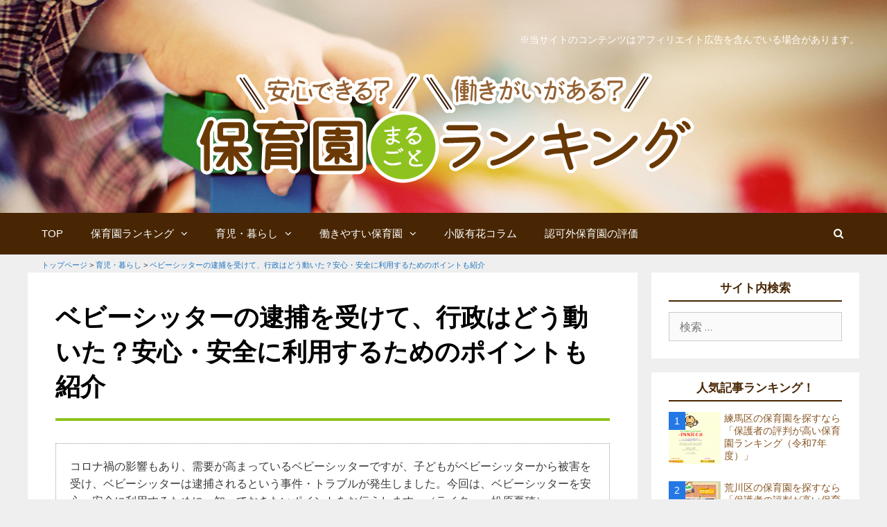

--- FILE ---
content_type: text/html; charset=UTF-8
request_url: https://hoikuen-ranking.com/ikuji-life/babysitter-2/
body_size: 35575
content:
<!DOCTYPE html>
<html lang="ja">
<head><meta charset="UTF-8"><script>if(navigator.userAgent.match(/MSIE|Internet Explorer/i)||navigator.userAgent.match(/Trident\/7\..*?rv:11/i)){var href=document.location.href;if(!href.match(/[?&]nowprocket/)){if(href.indexOf("?")==-1){if(href.indexOf("#")==-1){document.location.href=href+"?nowprocket=1"}else{document.location.href=href.replace("#","?nowprocket=1#")}}else{if(href.indexOf("#")==-1){document.location.href=href+"&nowprocket=1"}else{document.location.href=href.replace("#","&nowprocket=1#")}}}}</script><script>class RocketLazyLoadScripts{constructor(e){this.triggerEvents=e,this.eventOptions={passive:!0},this.userEventListener=this.triggerListener.bind(this),this.delayedScripts={normal:[],async:[],defer:[]},this.allJQueries=[]}_addUserInteractionListener(e){this.triggerEvents.forEach((t=>window.addEventListener(t,e.userEventListener,e.eventOptions)))}_removeUserInteractionListener(e){this.triggerEvents.forEach((t=>window.removeEventListener(t,e.userEventListener,e.eventOptions)))}triggerListener(){this._removeUserInteractionListener(this),"loading"===document.readyState?document.addEventListener("DOMContentLoaded",this._loadEverythingNow.bind(this)):this._loadEverythingNow()}async _loadEverythingNow(){this._delayEventListeners(),this._delayJQueryReady(this),this._handleDocumentWrite(),this._registerAllDelayedScripts(),this._preloadAllScripts(),await this._loadScriptsFromList(this.delayedScripts.normal),await this._loadScriptsFromList(this.delayedScripts.defer),await this._loadScriptsFromList(this.delayedScripts.async),await this._triggerDOMContentLoaded(),await this._triggerWindowLoad(),window.dispatchEvent(new Event("rocket-allScriptsLoaded"))}_registerAllDelayedScripts(){document.querySelectorAll("script[type=rocketlazyloadscript]").forEach((e=>{e.hasAttribute("src")?e.hasAttribute("async")&&!1!==e.async?this.delayedScripts.async.push(e):e.hasAttribute("defer")&&!1!==e.defer||"module"===e.getAttribute("data-rocket-type")?this.delayedScripts.defer.push(e):this.delayedScripts.normal.push(e):this.delayedScripts.normal.push(e)}))}async _transformScript(e){return await this._requestAnimFrame(),new Promise((t=>{const n=document.createElement("script");let r;[...e.attributes].forEach((e=>{let t=e.nodeName;"type"!==t&&("data-rocket-type"===t&&(t="type",r=e.nodeValue),n.setAttribute(t,e.nodeValue))})),e.hasAttribute("src")?(n.addEventListener("load",t),n.addEventListener("error",t)):(n.text=e.text,t()),e.parentNode.replaceChild(n,e)}))}async _loadScriptsFromList(e){const t=e.shift();return t?(await this._transformScript(t),this._loadScriptsFromList(e)):Promise.resolve()}_preloadAllScripts(){var e=document.createDocumentFragment();[...this.delayedScripts.normal,...this.delayedScripts.defer,...this.delayedScripts.async].forEach((t=>{const n=t.getAttribute("src");if(n){const t=document.createElement("link");t.href=n,t.rel="preload",t.as="script",e.appendChild(t)}})),document.head.appendChild(e)}_delayEventListeners(){let e={};function t(t,n){!function(t){function n(n){return e[t].eventsToRewrite.indexOf(n)>=0?"rocket-"+n:n}e[t]||(e[t]={originalFunctions:{add:t.addEventListener,remove:t.removeEventListener},eventsToRewrite:[]},t.addEventListener=function(){arguments[0]=n(arguments[0]),e[t].originalFunctions.add.apply(t,arguments)},t.removeEventListener=function(){arguments[0]=n(arguments[0]),e[t].originalFunctions.remove.apply(t,arguments)})}(t),e[t].eventsToRewrite.push(n)}function n(e,t){let n=e[t];Object.defineProperty(e,t,{get:()=>n||function(){},set(r){e["rocket"+t]=n=r}})}t(document,"DOMContentLoaded"),t(window,"DOMContentLoaded"),t(window,"load"),t(window,"pageshow"),t(document,"readystatechange"),n(document,"onreadystatechange"),n(window,"onload"),n(window,"onpageshow")}_delayJQueryReady(e){let t=window.jQuery;Object.defineProperty(window,"jQuery",{get:()=>t,set(n){if(n&&n.fn&&!e.allJQueries.includes(n)){n.fn.ready=n.fn.init.prototype.ready=function(t){e.domReadyFired?t.bind(document)(n):document.addEventListener("rocket-DOMContentLoaded",(()=>t.bind(document)(n)))};const t=n.fn.on;n.fn.on=n.fn.init.prototype.on=function(){if(this[0]===window){function e(e){return e.split(" ").map((e=>"load"===e||0===e.indexOf("load.")?"rocket-jquery-load":e)).join(" ")}"string"==typeof arguments[0]||arguments[0]instanceof String?arguments[0]=e(arguments[0]):"object"==typeof arguments[0]&&Object.keys(arguments[0]).forEach((t=>{delete Object.assign(arguments[0],{[e(t)]:arguments[0][t]})[t]}))}return t.apply(this,arguments),this},e.allJQueries.push(n)}t=n}})}async _triggerDOMContentLoaded(){this.domReadyFired=!0,await this._requestAnimFrame(),document.dispatchEvent(new Event("rocket-DOMContentLoaded")),await this._requestAnimFrame(),window.dispatchEvent(new Event("rocket-DOMContentLoaded")),await this._requestAnimFrame(),document.dispatchEvent(new Event("rocket-readystatechange")),await this._requestAnimFrame(),document.rocketonreadystatechange&&document.rocketonreadystatechange()}async _triggerWindowLoad(){await this._requestAnimFrame(),window.dispatchEvent(new Event("rocket-load")),await this._requestAnimFrame(),window.rocketonload&&window.rocketonload(),await this._requestAnimFrame(),this.allJQueries.forEach((e=>e(window).trigger("rocket-jquery-load"))),window.dispatchEvent(new Event("rocket-pageshow")),await this._requestAnimFrame(),window.rocketonpageshow&&window.rocketonpageshow()}_handleDocumentWrite(){const e=new Map;document.write=document.writeln=function(t){const n=document.currentScript,r=document.createRange(),i=n.parentElement;let o=e.get(n);void 0===o&&(o=n.nextSibling,e.set(n,o));const a=document.createDocumentFragment();r.setStart(a,0),a.appendChild(r.createContextualFragment(t)),i.insertBefore(a,o)}}async _requestAnimFrame(){return new Promise((e=>requestAnimationFrame(e)))}static run(){const e=new RocketLazyLoadScripts(["keydown","mousemove","touchmove","touchstart","touchend","wheel"]);e._addUserInteractionListener(e)}}RocketLazyLoadScripts.run();</script>
	
	<meta http-equiv="X-UA-Compatible" content="IE=edge" />
	<link rel="profile" href="http://gmpg.org/xfn/11">
	<title>ベビーシッターの逮捕を受けて、行政はどう動いた？安心・安全に利用するためのポイントも紹介 | 保育園まるごとランキング</title><style id="rocket-critical-css">.wpp-list li{overflow:hidden;float:none;clear:both}.wpp-thumbnail{display:inline;float:left;margin:0 5px 0 0;border:none}.grid-25:after,.grid-75:after,.grid-container:after,[class*=mobile-grid-]:after,[class*=tablet-grid-]:after{clear:both}@-ms-viewport{width:auto}.grid-25:after,.grid-25:before,.grid-75:after,.grid-75:before,.grid-container:after,.grid-container:before,[class*=mobile-grid-]:after,[class*=mobile-grid-]:before,[class*=tablet-grid-]:after,[class*=tablet-grid-]:before{content:".";display:block;overflow:hidden;visibility:hidden;font-size:0;line-height:0;width:0;height:0}.grid-container{margin-left:auto;margin-right:auto;max-width:1200px;padding-left:10px;padding-right:10px}.grid-25,.grid-75,[class*=mobile-grid-],[class*=tablet-grid-]{-moz-box-sizing:border-box;-webkit-box-sizing:border-box;box-sizing:border-box;padding-left:10px;padding-right:10px}.grid-parent{padding-left:0;padding-right:0}@media (max-width:767px){.mobile-grid-100{clear:both;width:100%}}@media (min-width:768px) and (max-width:1024px){.tablet-grid-25{float:left;width:25%}.tablet-grid-75{float:left;width:75%}}@media (min-width:1025px){.grid-25,.grid-75{float:left}.grid-25{width:25%}.grid-75{width:75%}}.main-navigation a,a,a:visited{text-decoration:none}.entry-header,.site-content{word-wrap:break-word}a,body,div,form,h1,h2,html,label,li,p,span,ul{border:0;margin:0;padding:0}html{font-family:sans-serif;-webkit-text-size-adjust:100%;-ms-text-size-adjust:100%}article,aside,footer,header,main,nav{display:block}a{background-color:transparent}a img{border:0}body,button,input{line-height:1.5}ul{margin:0 0 1.5em 3em}ul{list-style:disc}li>ul{margin-bottom:0;margin-left:1.5em}i{font-style:italic}.size-full,img{height:auto;max-width:100%}button,input{font-size:100%;margin:0;vertical-align:baseline}button,input{line-height:normal}button,input[type=submit]{border:1px solid transparent;background:#666;-webkit-appearance:button;padding:10px 20px;color:#FFF}input[type=search]{-webkit-appearance:textfield}input[type=search]::-webkit-search-decoration{-webkit-appearance:none}button::-moz-focus-inner,input::-moz-focus-inner{border:0;padding:0}input[type=search]{background:#FAFAFA;color:#666;border:1px solid #ccc;border-radius:0;padding:10px 15px;box-sizing:border-box;max-width:100%}.screen-reader-text{position:absolute!important;clip:rect(0,0,0,0);height:1px;width:1px;border:0;overflow:hidden}[class*=content]:after,[class*=content]:before,[class*=site]:after,[class*=site]:before{content:'';display:table}[class*=content]:after,[class*=site]:after{clear:both}.main-navigation{z-index:100;padding:0;clear:both;display:block}.main-navigation ul li a{display:block}.menu-toggle{margin:0;padding:0}.menu-toggle:before{content:"\f0c9";font-family:FontAwesome;line-height:1em;speak:none;width:1.28571429em;text-align:center;display:inline-block}.menu-toggle .mobile-menu{padding-left:3px}.inside-navigation{position:relative}.main-navigation ul{list-style:none;margin:0;padding-left:0}.search-item .screen-reader-text{top:0;right:0;left:auto}.main-navigation li{float:left;position:relative}.main-navigation a{display:block}.main-navigation ul ul{display:block;box-shadow:0 2px 2px rgba(0,0,0,.1);float:left;position:absolute;left:-99999px;opacity:0;z-index:99999;width:200px;text-align:left;top:auto}.main-navigation ul ul a{display:block}.main-navigation ul ul li{width:100%}.site-header{position:relative}.header-aligned-center .site-header{text-align:center}.site-header .header-image{vertical-align:middle}.main-navigation .main-nav ul ul li a{line-height:normal}.main-navigation li.search-item{float:right;z-index:21}.navigation-search{position:absolute;left:-99999px;visibility:hidden;z-index:20;width:100%;top:0;opacity:0}.navigation-search input{border:0;vertical-align:bottom;line-height:0;opacity:.9;width:100%;z-index:20;border-radius:0;-webkit-appearance:none}.navigation-search input::-ms-clear{display:none;width:0;height:0}.navigation-search input::-ms-reveal{display:none;width:0;height:0}.navigation-search input::-webkit-search-cancel-button,.navigation-search input::-webkit-search-decoration,.navigation-search input::-webkit-search-results-button,.navigation-search input::-webkit-search-results-decoration{display:none}.nav-aligned-left.nav-below-header .main-navigation{text-align:left}.menu-item-has-children .dropdown-menu-toggle{display:inline-block;height:100%;clear:both;padding-left:10px}.dropdown-menu-toggle:before{content:"\f107";font-family:FontAwesome;line-height:1em;speak:none}.main-navigation .main-nav ul li.menu-item-has-children>a{padding-right:0;position:relative}.post{margin:0 0 2em}.posted-on .updated{display:none}.byline,.single .byline{display:inline}.entry-content{margin:2em 0 0}.site-logo{max-width:100%}.site-main [class*=navigation]{margin:0 0 2em;overflow:hidden}.widget_search .search-submit{display:none}.widget{margin:0 0 30px;box-sizing:border-box}h1,h2{font-family:inherit;font-size:100%;font-style:inherit;font-weight:inherit}h1,h2{margin-bottom:20px}h1,h2{line-height:1.2em}.separate-containers .site-main>:last-child,.sidebar .widget :last-child{margin-bottom:0}.widget-title{margin-bottom:30px;line-height:1.5}.widget ul{margin:0}.widget ul li{list-style-type:none;position:relative;padding-bottom:5px}.widget .search-field{width:100%}.entry-title{margin-bottom:0}.site-main .post-navigation{margin-bottom:0}.entry-meta{font-size:85%;margin-top:.5em;line-height:1.5}footer.entry-meta{margin-top:2em}.cat-links:before,.nav-previous .prev:before,.tags-links:before{font-family:FontAwesome;font-weight:400;font-style:normal;display:inline-block;text-decoration:inherit;position:relative;margin-right:.6em;width:13px;text-align:center;speak:none}.cat-links:before{content:"\f07b"}.tags-links:before{content:"\f02c"}.nav-previous .prev:before{content:"\f104"}.cat-links,.tags-links{display:block}.site-logo{display:inline-block}.page-header-image-single{line-height:0}.separate-containers .inside-article>[class*=page-header-]{margin-bottom:2em;margin-top:0}.container.grid-container{width:auto}.generate-back-to-top,.generate-back-to-top:visited{font-size:20px;border-radius:3px;position:fixed;bottom:30px;right:30px;line-height:40px;width:40px;text-align:center;z-index:10}.generate-back-to-top .screen-reader-text{left:0}.menu-toggle,.mobile-bar-items{display:none}.inside-header,.separate-containers .inside-article{padding:40px}.separate-containers .site-main>*,.separate-containers .widget{margin-bottom:20px}.right-sidebar.separate-containers .site-main{margin:20px 20px 20px 0}.separate-containers .inside-right-sidebar,.separate-containers .site-main{margin-top:20px;margin-bottom:20px}.separate-containers .page-header-image-single{margin-top:20px}.main-navigation .main-nav ul li a,.main-navigation .mobile-bar-items a,.menu-toggle{padding-left:20px;padding-right:20px;line-height:60px}.main-navigation .main-nav ul ul li a{padding:10px 20px}.navigation-search,.navigation-search input{height:100%}.menu-item-has-children .dropdown-menu-toggle{padding-right:20px}.widget-area .widget{padding:40px}body,button,input{font-family:-apple-system,system-ui,BlinkMacSystemFont,"Segoe UI",Helvetica,Arial,sans-serif,"Apple Color Emoji","Segoe UI Emoji","Segoe UI Symbol";font-weight:400;text-transform:none;font-size:17px}body{line-height:1.5}p{margin-bottom:1.5em}.main-navigation a,.menu-toggle{font-weight:400;text-transform:none;font-size:15px}.main-navigation .main-nav ul ul li a{font-size:14px}.widget-title{font-weight:400;text-transform:none;font-size:20px}h1,h2{font-weight:300;text-transform:none}.sidebar .widget{font-size:17px}h1{font-size:40px}h2{font-size:30px}</style><link rel="preload" as="style" href="https://fonts.googleapis.com/css?family=PT%20Sans%3Aregular%2Citalic%2C700%2C700italic&#038;display=swap" /><link rel="stylesheet" href="https://fonts.googleapis.com/css?family=PT%20Sans%3Aregular%2Citalic%2C700%2C700italic&#038;display=swap" media="print" onload="this.media='all'" /><noscript><link rel="preload" href="https://fonts.googleapis.com/css?family=PT%20Sans%3Aregular%2Citalic%2C700%2C700italic&#038;display=swap" data-rocket-async="style" as="style" onload="this.onload=null;this.rel='stylesheet'" /></noscript><link rel="preload" href="https://hoikuen-ranking.com/wp-content/cache/min/1/1935e41b063389f2187863b41aa9715f.css" data-rocket-async="style" as="style" onload="this.onload=null;this.rel='stylesheet'" media="all" data-minify="1" />
<meta name='robots' content='max-image-preview:large' />

<!-- All in One SEO Pack 2.8 by Michael Torbert of Semper Fi Web Designob_start_detected [-1,-1] -->

<meta name="keywords"  content="育児・暮らし" />

<link rel="canonical" href="https://hoikuen-ranking.com/ikuji-life/babysitter-2/" />
<!-- /all in one seo pack -->
<link rel='dns-prefetch' href='//fonts.googleapis.com' />
<link rel='dns-prefetch' href='//maps.googleapis.com' />
<link rel='dns-prefetch' href='//maps.gstatic.com' />
<link rel='dns-prefetch' href='//fonts.gstatic.com' />
<link rel='dns-prefetch' href='//ajax.googleapis.com' />
<link rel='dns-prefetch' href='//apis.google.com' />
<link rel='dns-prefetch' href='//google-analytics.com' />
<link rel='dns-prefetch' href='//www.google-analytics.com' />
<link rel='dns-prefetch' href='//ssl.google-analytics.com' />
<link rel='dns-prefetch' href='//cdnjs.cloudflare.com' />
<link rel='dns-prefetch' href='//www.googletagmanager.com' />
<link href='https://fonts.gstatic.com' crossorigin rel='preconnect' />
<link rel="alternate" type="application/rss+xml" title="保育園まるごとランキング &raquo; フィード" href="https://hoikuen-ranking.com/feed/" />
<link rel="alternate" type="application/rss+xml" title="保育園まるごとランキング &raquo; コメントフィード" href="https://hoikuen-ranking.com/comments/feed/" />
<link rel="alternate" type="application/rss+xml" title="保育園まるごとランキング &raquo; ベビーシッターの逮捕を受けて、行政はどう動いた？安心・安全に利用するためのポイントも紹介 のコメントのフィード" href="https://hoikuen-ranking.com/ikuji-life/babysitter-2/feed/" />
<style type="text/css">
img.wp-smiley,
img.emoji {
	display: inline !important;
	border: none !important;
	box-shadow: none !important;
	height: 1em !important;
	width: 1em !important;
	margin: 0 .07em !important;
	vertical-align: -0.1em !important;
	background: none !important;
	padding: 0 !important;
}
</style>
	





<style id='generate-style-inline-css' type='text/css'>
body{background-color:#efefef;color:#3a3a3a;}a, a:visited{color:#1e73be;text-decoration:none;}a:hover, a:focus, a:active{color:#000000;text-decoration:none;}body .grid-container{max-width:1200px;}body, button, input, select, textarea{font-family:"PT Sans", sans-serif;font-size:16px;}body{line-height:2.1;}p{margin-bottom:1.9em;}.main-navigation .main-nav ul ul li a{font-size:14px;}@media (max-width:768px){.main-title{font-size:30px;}h1{font-size:30px;}h2{font-size:25px;}}.top-bar{background-color:#636363;color:#ffffff;}.top-bar a,.top-bar a:visited{color:#ffffff;}.top-bar a:hover{color:#303030;}.site-header{background-color:#ffffff;color:#3a3a3a;}.site-header a,.site-header a:visited{color:#3a3a3a;}.main-title a,.main-title a:hover,.main-title a:visited{color:#222222;}.site-description{color:#999999;}.main-navigation,.main-navigation ul ul{background-color:#222222;}.main-navigation .main-nav ul li a,.menu-toggle{color:#ffffff;}.main-navigation .main-nav ul li:hover > a,.main-navigation .main-nav ul li:focus > a, .main-navigation .main-nav ul li.sfHover > a{color:#ffffff;background-color:#3f3f3f;}button.menu-toggle:hover,button.menu-toggle:focus,.main-navigation .mobile-bar-items a,.main-navigation .mobile-bar-items a:hover,.main-navigation .mobile-bar-items a:focus{color:#ffffff;}.main-navigation .main-nav ul li[class*="current-menu-"] > a{color:#ffffff;background-color:#3f3f3f;}.main-navigation .main-nav ul li[class*="current-menu-"] > a:hover,.main-navigation .main-nav ul li[class*="current-menu-"].sfHover > a{color:#ffffff;background-color:#3f3f3f;}.navigation-search input[type="search"],.navigation-search input[type="search"]:active{color:#3f3f3f;background-color:#3f3f3f;}.navigation-search input[type="search"]:focus{color:#ffffff;background-color:#3f3f3f;}.main-navigation ul ul{background-color:#3f3f3f;}.main-navigation .main-nav ul ul li a{color:#ffffff;}.main-navigation .main-nav ul ul li:hover > a,.main-navigation .main-nav ul ul li:focus > a,.main-navigation .main-nav ul ul li.sfHover > a{color:#ffffff;background-color:#4f4f4f;}.main-navigation .main-nav ul ul li[class*="current-menu-"] > a{color:#ffffff;background-color:#4f4f4f;}.main-navigation .main-nav ul ul li[class*="current-menu-"] > a:hover,.main-navigation .main-nav ul ul li[class*="current-menu-"].sfHover > a{color:#ffffff;background-color:#4f4f4f;}.separate-containers .inside-article, .separate-containers .comments-area, .separate-containers .page-header, .one-container .container, .separate-containers .paging-navigation, .inside-page-header{background-color:#ffffff;}.entry-meta{color:#888888;}.entry-meta a,.entry-meta a:visited{color:#666666;}.entry-meta a:hover{color:#1e73be;}.sidebar .widget{background-color:#ffffff;}.sidebar .widget .widget-title{color:#000000;}.footer-widgets{background-color:#ffffff;}.footer-widgets .widget-title{color:#000000;}.site-info{color:#ffffff;background-color:#222222;}.site-info a,.site-info a:visited{color:#ffffff;}.site-info a:hover{color:#606060;}.footer-bar .widget_nav_menu .current-menu-item a{color:#606060;}input[type="text"],input[type="email"],input[type="url"],input[type="password"],input[type="search"],input[type="tel"],input[type="number"],textarea,select{color:#666666;background-color:#fafafa;border-color:#cccccc;}input[type="text"]:focus,input[type="email"]:focus,input[type="url"]:focus,input[type="password"]:focus,input[type="search"]:focus,input[type="tel"]:focus,input[type="number"]:focus,textarea:focus,select:focus{color:#666666;background-color:#ffffff;border-color:#bfbfbf;}button,html input[type="button"],input[type="reset"],input[type="submit"],a.button,a.button:visited{color:#ffffff;background-color:#666666;}button:hover,html input[type="button"]:hover,input[type="reset"]:hover,input[type="submit"]:hover,a.button:hover,button:focus,html input[type="button"]:focus,input[type="reset"]:focus,input[type="submit"]:focus,a.button:focus{color:#ffffff;background-color:#3f3f3f;}.generate-back-to-top,.generate-back-to-top:visited{background-color:rgba( 0,0,0,0.4 );color:#ffffff;}.generate-back-to-top:hover,.generate-back-to-top:focus{background-color:rgba( 0,0,0,0.6 );color:#ffffff;}@media (max-width:768px){.separate-containers .inside-article, .separate-containers .comments-area, .separate-containers .page-header, .separate-containers .paging-navigation, .one-container .site-content, .inside-page-header{padding:30px;}}.main-navigation ul ul{top:auto;}.navigation-search, .navigation-search input{height:100%;}.rtl .menu-item-has-children .dropdown-menu-toggle{padding-left:20px;}.rtl .main-navigation .main-nav ul li.menu-item-has-children > a{padding-right:20px;}.one-container .sidebar .widget{padding:0px;}
</style>




<script type='text/javascript' src='https://hoikuen-ranking.com/wp-includes/js/jquery/jquery.min.js' id='jquery-core-js' defer></script>
<script type="rocketlazyloadscript" data-rocket-type='text/javascript' src='https://hoikuen-ranking.com/wp-includes/js/jquery/jquery-migrate.min.js' id='jquery-migrate-js' defer></script>
<script type="rocketlazyloadscript" data-rocket-type='text/javascript' src='https://hoikuen-ranking.com/wp-content/plugins/add-to-any/addtoany.min.js' id='addtoany-js' defer></script>
<script type='text/javascript' id='wpp-js-js-extra'>
/* <![CDATA[ */
var wpp_params = {"sampling_active":"0","sampling_rate":"100","ajax_url":"https:\/\/hoikuen-ranking.com\/wp-json\/wordpress-popular-posts\/v1\/popular-posts\/","ID":"10418","token":"ecd1e5bc00","debug":""};
/* ]]> */
</script>
<script type="rocketlazyloadscript" data-rocket-type='text/javascript' src='https://hoikuen-ranking.com/wp-content/plugins/wordpress-popular-posts/public/js/wpp-4.2.0.min.js' id='wpp-js-js' defer></script>
<link rel="https://api.w.org/" href="https://hoikuen-ranking.com/wp-json/" /><link rel="alternate" type="application/json" href="https://hoikuen-ranking.com/wp-json/wp/v2/posts/10418" /><link rel="EditURI" type="application/rsd+xml" title="RSD" href="https://hoikuen-ranking.com/xmlrpc.php?rsd" />
<link rel="wlwmanifest" type="application/wlwmanifest+xml" href="https://hoikuen-ranking.com/wp-includes/wlwmanifest.xml" /> 
<link rel='shortlink' href='https://hoikuen-ranking.com/?p=10418' />
<link rel="alternate" type="application/json+oembed" href="https://hoikuen-ranking.com/wp-json/oembed/1.0/embed?url=https%3A%2F%2Fhoikuen-ranking.com%2Fikuji-life%2Fbabysitter-2%2F" />
<link rel="alternate" type="text/xml+oembed" href="https://hoikuen-ranking.com/wp-json/oembed/1.0/embed?url=https%3A%2F%2Fhoikuen-ranking.com%2Fikuji-life%2Fbabysitter-2%2F&#038;format=xml" />

<script type="rocketlazyloadscript" data-cfasync="false">
window.a2a_config=window.a2a_config||{};a2a_config.callbacks=[];a2a_config.overlays=[];a2a_config.templates={};a2a_localize = {
	Share: "共有",
	Save: "ブックマーク",
	Subscribe: "購読",
	Email: "メール",
	Bookmark: "ブックマーク",
	ShowAll: "すべて表示する",
	ShowLess: "小さく表示する",
	FindServices: "サービスを探す",
	FindAnyServiceToAddTo: "追加するサービスを今すぐ探す",
	PoweredBy: "Powered by",
	ShareViaEmail: "メールでシェアする",
	SubscribeViaEmail: "メールで購読する",
	BookmarkInYourBrowser: "ブラウザにブックマーク",
	BookmarkInstructions: "このページをブックマークするには、 Ctrl+D または \u2318+D を押下。",
	AddToYourFavorites: "お気に入りに追加",
	SendFromWebOrProgram: "任意のメールアドレスまたはメールプログラムから送信",
	EmailProgram: "メールプログラム",
	More: "詳細&#8230;",
	ThanksForSharing: "共有ありがとうございます !",
	ThanksForFollowing: "フォローありがとうございます !"
};

(function(d,s,a,b){a=d.createElement(s);b=d.getElementsByTagName(s)[0];a.async=1;a.src="https://static.addtoany.com/menu/page.js";b.parentNode.insertBefore(a,b);})(document,"script");
</script>
<script type="rocketlazyloadscript" data-rocket-type="text/javascript">var ajaxurl = "https://hoikuen-ranking.com/wp-admin/admin-ajax.php";</script><!-- Google Tag Manager -->
<script type="rocketlazyloadscript">(function(w,d,s,l,i){w[l]=w[l]||[];w[l].push({'gtm.start':
new Date().getTime(),event:'gtm.js'});var f=d.getElementsByTagName(s)[0],
j=d.createElement(s),dl=l!='dataLayer'?'&l='+l:'';j.async=true;j.src=
'https://www.googletagmanager.com/gtm.js?id='+i+dl;f.parentNode.insertBefore(j,f);
})(window,document,'script','dataLayer','GTM-NKM87R5');</script>
<!-- End Google Tag Manager -->
		<script type="rocketlazyloadscript" data-rocket-type="text/javascript">
	window._wp_rp_static_base_url = 'https://wprp.sovrn.com/static/';
	window._wp_rp_wp_ajax_url = "https://hoikuen-ranking.com/wp-admin/admin-ajax.php";
	window._wp_rp_plugin_version = '3.6.4';
	window._wp_rp_post_id = '10418';
	window._wp_rp_num_rel_posts = '4';
	window._wp_rp_thumbnails = true;
	window._wp_rp_post_title = '%E3%83%99%E3%83%93%E3%83%BC%E3%82%B7%E3%83%83%E3%82%BF%E3%83%BC%E3%81%AE%E9%80%AE%E6%8D%95%E3%82%92%E5%8F%97%E3%81%91%E3%81%A6%E3%80%81%E8%A1%8C%E6%94%BF%E3%81%AF%E3%81%A9%E3%81%86%E5%8B%95%E3%81%84%E3%81%9F%EF%BC%9F%E5%AE%89%E5%BF%83%E3%83%BB%E5%AE%89%E5%85%A8%E3%81%AB%E5%88%A9%E7%94%A8%E3%81%99%E3%82%8B%E3%81%9F%E3%82%81%E3%81%AE%E3%83%9D%E3%82%A4%E3%83%B3%E3%83%88%E3%82%82%E7%B4%B9%E4%BB%8B';
	window._wp_rp_post_tags = ['%E8%A1%8C%E6%94%BF', '%E3%83%9D%E3%82%A4%E3%83%B3%E3%83%88', '%E3%82%AD%E3%83%83%E3%82%BA%E3%83%A9%E3%82%A4%E3%83%B3', '%E3%83%9E%E3%83%83%E3%83%81%E3%83%B3%E3%82%B0', '%E3%83%99%E3%83%93%E3%83%BC%E3%82%B7%E3%83%83%E3%82%BF%E3%83%BC', '%E8%82%B2%E5%85%90%E3%83%BB%E6%9A%AE%E3%82%89%E3%81%97', 'a', 'alt'];
	window._wp_rp_promoted_content = true;
</script>

<!-- Markup (JSON-LD) structured in schema.org ver.4.8.1 START -->
<script type="application/ld+json">
{
    "@context": "https://schema.org",
    "@type": "BlogPosting",
    "mainEntityOfPage": {
        "@type": "WebPage",
        "@id": "https://hoikuen-ranking.com/ikuji-life/babysitter-2/"
    },
    "headline": "ベビーシッターの逮捕を受けて、行政はどう動いた？安心・安全に利用するためのポイントも紹介",
    "datePublished": "2020-07-29T10:58:26+0900",
    "dateModified": "2020-09-18T16:19:13+0900",
    "author": {
        "@type": "Person",
        "name": "松原夏穂"
    },
    "description": "コロナ禍の影響もあり、需要が高まっているベビーシッターですが、子どもがベビーシッターから被害を受け、ベビーシッターは逮捕されるという事件・トラブルが発生しました。今回は、ベビーシッターを安心・安全に利用するために、知って",
    "image": {
        "@type": "ImageObject",
        "url": "https://hoikuen-ranking.com/wp-content/uploads/2020/07/kidsline.me_Galaxy-S5.png",
        "width": 1076,
        "height": 948
    },
    "publisher": {
        "@type": "Organization",
        "name": "保育園まるごとランキング",
        "logo": {
            "@type": "ImageObject",
            "url": "https://hoikuen-ranking.com/wp-content/uploads/2020/09/logo.jpg",
            "width": 420,
            "height": 60
        }
    }
}
</script>
<!-- Markup (JSON-LD) structured in schema.org END -->
<link rel="pingback" href="https://hoikuen-ranking.com/xmlrpc.php">
<meta name="viewport" content="width=device-width, initial-scale=1"><meta name="generator" content="Powered by WPBakery Page Builder - drag and drop page builder for WordPress."/>
<!--[if lte IE 9]><link rel="stylesheet" type="text/css" href="https://hoikuen-ranking.com/wp-content/plugins/js_composer/assets/css/vc_lte_ie9.min.css" media="screen"><![endif]-->		<style type="text/css" id="wp-custom-css">
			/*===== RESPONSIVE =====*/

#main a{text-decoration:underline;}
.sm {
  display: none !important;
}
@media only screen and (max-width: 768px) {
  .md {
    display: none !important;
  }
  .sm {
    display: block !important;
  }
  img {
    max-width: 100%;
  }
	a img{
		width: 100%;
	}
}

.widget a,.widget a:visited{
color:#875522 !important;
}

body{
font-family:"Hiragino Sans", ヒラギノ角ゴシック, "ヒラギノ角ゴ Pro W3", "Hiragino Kaku Gothic Pro", Meiryo, メイリオ, Verdana, "ＭＳ Ｐゴシック", sans-serif;}

.main-navigation, .main-navigation ul ul{
background-color:#482603;}

.main-navigation .main-nav ul li[class*="current-menu-"] > a{
background-color:#875522;
}

.site-header{
background:url("https://hoikuen-ranking.com/wp-content/uploads/2017/10/child-1864718_1920-1.jpg") no-repeat 0 0;
background-size: cover;}

.footer-widgets, .widget-area .widget{
padding:25px;}

.widget-title{
padding:10px 0 5px 0;
text-align:center;
font-size:17px;
font-weight:bold;
margin-top:-25px;
margin-bottom:15px;
border-bottom:2px solid #482603;
color:#482603 !important;
}

@media only screen and (max-width: 768px) {
.separate-containers .inside-article, .separate-continers .comments-area, .separate-containers .page-header, .separate-containers .paging-navigation, .one-container .site-content, .inside-page-header{
padding:20px !important;
}
}

@media only screen and (max-width: 768px) {
.entry-content{
margin:0;}
.entry-content p{
margin:20px 0 0;
line-height:1.7;
}
}

h1{
font-size:36px;
font-weight:bold;
line-height:1.4;
color:#000;
font-family:"Hiragino Sans", ヒラギノ角ゴシック, "ヒラギノ角ゴ Pro W3", "Hiragino Kaku Gothic Pro", Meiryo, メイリオ, Verdana, "ＭＳ Ｐゴシック", sans-serif;
border-bottom:4px solid #8ec31f;
padding:0 0 20px 0;
}
@media only screen and (max-width: 768px) {
h1{
font-size:23px;
font-weight:bold;
line-height:1.4;
color:#000;
font-family:"Hiragino Sans", ヒラギノ角ゴシック, "ヒラギノ角ゴ Pro W3", "Hiragino Kaku Gothic Pro", Meiryo, メイリオ, Verdana, "ＭＳ Ｐゴシック", sans-serif;
border-bottom:4px solid #8ec31f;
padding:0 0 10px 0;
}
}

.entry-meta{
margin:0 0 5px 0;
}

.posted-on{
font-weight:bold;
}

.entry-meta a, .entry-meta a:visited{
color:#8ec31f !important;
}

.byline{
display:none !important;
}

.h1_1{
font-size:140%;
font-weight:bold;
margin:0 0 20px 0;}
@media only screen and (max-width: 768px) {
.h1_1{
font-size:120%;
font-weight:bold;
line-height:1.2;}
}

.read{
padding:20px;
border:1px dotted #999999;
font-size:100%;
line-height:1.6;
}
@media only screen and (max-width: 768px) {
.read{
padding:15px;
border:1px dotted #999999;
font-size:100%;
line-height:1.6;
}
}

h2{
font-family:"Hiragino Sans", ヒラギノ角ゴシック, "ヒラギノ角ゴ Pro W3", "Hiragino Kaku Gothic Pro", Meiryo, メイリオ, Verdana, "ＭＳ Ｐゴシック", sans-serif;
font-weight:bold;
font-size:26px;
border-left:10px solid #8ec31f;
background-color:#f2fddc;
padding:15px;
line-height:1.4;
}
@media only screen and (max-width: 768px) {
h2{
font-family:"Hiragino Sans", ヒラギノ角ゴシック, "ヒラギノ角ゴ Pro W3", "Hiragino Kaku Gothic Pro", Meiryo, メイリオ, Verdana, "ＭＳ Ｐゴシック", sans-serif;
font-weight:bold;
font-size:18px;
border-left:10px solid #8ec31f;
background-color:#f2fddc;
padding:15px;
line-height:1.4;
margin:40px 0 10px 0;
}
}

h2 a{
color:#000000 !important;}

h3{
font-family:"Hiragino Sans", ヒラギノ角ゴシック, "ヒラギノ角ゴ Pro W3", "Hiragino Kaku Gothic Pro", Meiryo, メイリオ, Verdana, "ＭＳ Ｐゴシック", sans-serif;
font-weight:bold;
font-size:23px;
border-left:5px solid #8ec31f;
padding:10px 15px;
line-height:1.4;
}
@media only screen and (max-width: 768px) {
h3{
font-family:"Hiragino Sans", ヒラギノ角ゴシック, "ヒラギノ角ゴ Pro W3", "Hiragino Kaku Gothic Pro", Meiryo, メイリオ, Verdana, "ＭＳ Ｐゴシック", sans-serif;
font-weight:bold;
font-size:18px;
border-left:5px solid #8ec31f;
padding:10px 15px;
line-height:1.4;
margin:40px 0 0 0;
}
}


	table.ranking{
		width: 100%;
		border:1px solid #999;
		font-size: 13px;
		line-height: 1.5;
		border-collapse: collapse;
	}
	table.ranking th,table.ranking td{
		padding: 3px;
		border:1px solid #999;
		border-collapse: collapse;
	}
	table.ranking th{
		background-color: #f3f3f3;
		color: #333;
		text-align: center;
	}
	table.ranking td.main{
		border-bottom:1px solid #999;
	}
	table.ranking p{
		margin:0;
	}
	td.rank{
		text-align: center;
		font-size: 130%;
		font-weight: bold;
		background-color: #fff559;
	}
	.he_title{
		font-size:160%;
		font-weight: bold;
		padding:5px 0 0 10px;

 }
	.he_add{
		padding:5px 0 0 20px;

}
	.he_com{
		padding:2px 0 5px 20px;

}
	tr.wtd td{
		width: 17.5%;
		font-size: 150%;
		font-weight: bold;
		text-align: center;
	}
	@media only screen and (max-width: 768px) {
		tr.wtd td{
		width: 17.5%;
		font-size: 110%;
		font-weight: bold;
		text-align: center;
	}
	}
	td.rankone{
		font-size: 150%;
		color: #ff0000;
	}
	tr.wtd td span{
		font-weight: normal;
	}
	@media only screen and (max-width: 768px) {
	tr.wtd td p.score{
		min-height:50px;
		font-weight: normal;
	}
	}
	table.ranking span{
		font-size: 9px;
		display: block;
	}
	table.ranking span.ninsho{
		display:inline;
		background-color: #f37996;
		padding: 5px;
		font-size: 12px;
		line-height: 12px;
		color: #fff;
		margin:0 0 0 7px;
		border-radius: 3px;        /* CSS3草案 */  
    	-webkit-border-radius: 3px;    /* Safari,Google Chrome用 */  
    	-moz-border-radius: 3px;   /* Firefox用 */  
    	font-weight: normal;
    	vertical-align:3 !important;
	}
	table.ranking span.ninka{
		display:inline;
		background-color: #3dbce5;
		padding: 5px 5px 5px 5px;
		font-size: 12px;
		line-height: 19px;
		color: #fff;
		margin:0 0 0 7px;
		border-radius: 3px;        /* CSS3草案 */  
    	-webkit-border-radius: 3px;    /* Safari,Google Chrome用 */  
    	-moz-border-radius: 3px;   /* Firefox用 */  
    	font-weight: normal;
    	vertical-align:3 !important;
	}
	.mgt10{margin-top:10px;}
	.tleft{float: left;}
	@media only screen and (max-width: 768px) {
		.tleft{float: none;}}
	.tright{float: right;}
	@media only screen and (max-width: 768px) {
		.tright{float: none;}}



	table.ranking_ng{
		width: 100%;
		border:1px solid #999;
		font-size: 13px;
		line-height: 1.5;
		border-collapse: collapse;
	}
	table.ranking_ng th,table.ranking_ng td{
		padding: 3px;
		border:1px solid #999;
		border-collapse: collapse;
		text-align:left;
	}
	table.ranking_ng th{
		background-color: #f3f3f3;
		color: #333;
		text-align: center;
	}
	table.ranking_ng td.main{
		border-bottom:1px solid #999;
	}
	table.ranking_ng p{
		margin:0;
	}
	table.ranking_ng td.rank{
		text-align: center;
		font-size: 170%;
		font-weight: bold;
		background-color: #fffdc4;
		width:30%;
	}
	table.ranking_ng td.rank img{
		width:90%;
	}
	table.ranking_ng .he_title{
		font-size:160%;
		font-weight: bold;
		padding:5px 0 0 10px;
		text-decoration:underline;
	}
	table.ranking_ng .he_add{
		padding:5px 0 0 20px;
		text-decoration:underline;
	}
	table.ranking_ng .he_com{
		padding:2px 0 5px 20px;
		text-decoration:underline;
	}

	table.ranking_ng td.rankone{
		font-size: 150%;
		color: #ff0000;
	}

	table.ranking_ng span{
		font-size: 13px;
		display: block;
	}
	
	@media only screen and (max-width: 768px) {
		.tleft{float: none;}}
	.tright{float: right;}
	@media only screen and (max-width: 768px) {
		.tright{float: none;}}


.kyocho01{
	color:#8ec31f;
	font-weight:bold;
	background-color:#fcffc9;
	padding:3px;
}

.starl{width:auto;}
@media only screen and (max-width: 768px) {
	.starl{width:70%;}
}

.fts70pc{font-size:70% !important;}
@media only screen and (max-width: 768px) {
	.fts70px{font-size:9px;}
}

.main a{display:block;
width:100%;
height:100%;}

.copyright-bar {font-size:0;}
.copyright-bar:before {font-size: 12px; content: "©保育園まるごとランキング";}

.inside-right-sidebar .widget-title{
	background-color:#fff;
	border-left:none;	
}

.page-header-image-single,
.vc_gitem-post-data-source-post_excerpt,
.vc_grid-item .vc_btn3-container{
	display:none;
}
.vc_custom_1419240516480{
	background-color:#fff !important;
}

.vc_pageable-slide-wrapper p{
	display:none;
}

.footer-bar .widget a,.footer-bar .widget a:visited{
	color:#fff !important;
}

footer.entry-meta{
	display:none;
}

.jobrank {
	margin: auto;
	width: 80%;
	margin: -87px auto 10px;
	border-collapse: collapse;
	border: solid 1px #1d1d1d;
	background-color:#fff;
}

.jobrank th {
	background-color: #fdffc9;
	border: solid 1px #1d1d1d;
}

.jobrank_title th{
	background-color: #f0f0f0;
	border: solid 1px #1d1d1d;
}

.jobrank tr, th, td {
	padding: 2px 2px;
	line-height: 1.1;
	text-align: center;
	border: solid 1px #1d1d1d;
}

.jobrank_sub {
	width: 100px;
}

.areasub {
	font-size: .7em;
}

.jobrank .areasub th {
	text-align: right;
	padding-right: 10px;
}

.jobrank_left td {
	text-align: left;
	line-height: 1.2;
	font-size: 12px;
	padding-left: 1%;
}

.jobrank_link td {
	padding-top: 0;
}

.jobrank_link td a {
  text-align: center;
	background: #ffffff;
	font-size: 13px;
	font-weight: bold;
}

.ranking tr .main {
	text-align: left;
}

.st_start {
	width: 100%;
	table-layout:fixed;
		border:1px solid #999;
		border-collapse: collapse;
}

.st_start tr th{
	text-align: center;
			border:1px solid #999;
		border-collapse: collapse;
}

.st_start tr td {
	text-align: center;
	line-height: 1.5;
	word-wrap: break-word;
	border:1px solid #999;
		border-collapse: collapse;
	padding-left: 5px;
}

@media only screen and (max-width: 768px) {
	.jobrank {
		width:95%;
/* 		margin-top: -100px; */
		position:relative;
	}
	
	.jobrank_left td {
	padding-left: 2%;
}
	
	.appeal {
		font-size: 15px;
}
	.maintext {
		margin-top: 20px;
	}
	.st_start {
	font-size: 12px;
}
	.banner img {
		width: 80%;
	}
	
	.afb {
		width: 1px;
		height: 1px;
		position:absolute;
	}
	
	ul {
		margin-top: 20px;
	}
	.b-button {
	margin:20px 0;
}

	.related_post li {
		font-size:14px;
		line-height: 1.5;
	}

	.wpp-list img {
		width:30%;
  margin: 0px 5px 10px 0px;
}
}

.toppr {
	color: gray;
	text-align: center;
	margin: auto;
}

.read {
	margin-bottom: 30px;
}

.red {
	color: red;
}

.wp_rp_content {
	margin-top: 30px;
}

.breadcrumbs {
	font-size: .7em;
	padding: 7px 20px 0;
	margin-bottom: -17px;
	line-height:1.5;
}

.subtitle {
 font-size: .8em;
}

.b-button {
	text-align:center;
	margin-bottom:20px;
}

.b-button a {
	width:100%;
	background: orange;
	border-radius:8px;
	padding: 15px 5%;
}

.b-button a:link{
	color: #fff;
}



/*サイドバーランキング順位　ここから*/
.wpp-list {
    counter-reset: wpp-ranking;
}
.wpp-list li:before {
    content: counter(wpp-ranking, decimal);
    counter-increment: wpp-ranking;
}
.wpp-list li {
  position: relative;
  list-style-type: none;
	font-size: 14px;
  line-height: 1.3;
	margin-bottom:10px;
}
.wpp-list li::before {
  content: counter(wpp-ranking, decimal);
  counter-increment: wpp-ranking;
  background: #2478e5;
  color: #fff;
  padding: 4px 8px;
  position: absolute;
  left: 0;
  top: 0;
  z-index: 1;
}
 
.wpp-list li img {
  margin: 0px 5px 10px 0px;
}

.tagcloud a {
 font-size: 14px !important;
 line-height: 1em;
 background: #48290a; 
 color: #fff !important;
 display: inline-block;
 white-space: nowrap;
 padding: 8px 8px; 
 margin-top: 3px; 
 border-radius: 4px; 
 text-decoration: none;
}
.tagcloud a:hover {
 background: #7fd35a; 
 color: #2098a8;
}

.tagcloud a:before {
 font-family: "FontAwesome";
 content: "\f02b";
 padding-right: 4px;
}

h4 {
font-weight:bold;
border-left:5px solid #8ec31f;
padding:0px 10px;
line-height:1.4;
margin:40px 0 10px 0;
}


#minicolumn{
	    background-color: #f1f7e5;
    padding: 2%;
    font-size: 90%;
	border:1px solid #ddf2b4;
	width: 95%;
    margin: 0 auto 10px auto;
}
@media only screen and (max-width: 768px) {
	#minicolumn{
		margin-top: 30px;
	}
}

.vc_grid-item-mini{
	margin-right:20px;
}
@media only screen and (max-width: 768px) {
	.vc_gitem-animated-block {
		width:38%;
		float:left;
		margin-right:10px;
		margin-top:12px;
	}
	.vc_gitem-col-align-{
		margin-top:0px !important;
	}
	.vc_grid-item-mini{
	margin-right:0px;
}
	.toplist p{
		margin:0;
	}
}

.sidelist{
	font-size:90%;
	line-height:1.7;
}
.sidelist a{text-decoration:underline;}

#npcatch li a{
	padding:3px 0;
}
#npcatch .title{
	overflow: hidden;
    display: block;
    font-size: 80%;
    line-height: 1.5;
}

@media only screen and (max-width: 768px) {
	#npcatch img{
		width:30%;
	}
	#execphp-7 .fix_bottom_bnr,#execphp-8 .fix_bottom_bnr{
		bottom: -10px!important;
	}
}

.floatingbn{
position:fixed; bottom:0px; left:0%; width:100%;
}

.grecaptcha-badge { visibility: hidden; }

aside .execphpwidget, aside .custom-html-widget{}
aside .execphpwidget a, aside .custom-html-widget a{}
aside .execphpwidget > img, aside .custom-html-widget > img{
	height: 0;
}
aside .execphpwidget .close_btn, aside .custom-html-widget .close_btn{
/* 	display: none; */
	z-index: 100;
	position: fixed;
	bottom: 170px;
	left: 10px;
	background: #222323cc;
	padding: 3px 10px;
	font-size: 1.5em;
	line-height: 1.5em;
	border-radius: 10px;
}
@media only screen and (min-width: 769px) {
	aside .execphpwidget .close_btn,aside .custom-html-widget .close_btn{
		display: none;
	}
}
.fix_bottom_bnr{
	z-index: 100;
}



a.my-button{
display:block;
padding:10px;
margin:0 auto;
color:white;/* テキストの色 */
text-align:center;
font-size:18px;
font-weight: bold;
border-radius: 15px;
text-decoration:none;
width: 80%;
border: 5px solid beige;/* 枠線 */background: orange;/* 背景色 */
}
/* マウスオーバーの設定 */
a.my-button:hover{
color:white!important;/* テキストの色 */
background: #ff8800;/* 背景色 */
}



/****************************************
          ランキングアイコン
*****************************************/

.rank1, .rank2, .rank3 {
    font-size:18px;
    margin: 0;
    padding: 30px 40px 30px 40px;
    border-left: none;
    border-bottom: 0px;
}

.rank1 {
    background-image: url(https://hoikuen-ranking.com/wp-content/uploads/2021/09/1.png);
    background-repeat: no-repeat;
    background-position: center center;
}

.rank2 {
    background-image: url(https://hoikuen-ranking.com/wp-content/uploads/2021/09/2.png);
    background-repeat: no-repeat;
    background-position: center center;
}

.rank3 {
    background-image: url(https://hoikuen-ranking.com/wp-content/uploads/2021/09/3.png);
    background-repeat: no-repeat;
    background-position: center center;
}

/*——————–
 ページネーション 2023.2
——————–*/
.page-links{
  text-align: center;
	margin: 16px auto 32px;
}
.post-page-numbers{
  display: inline-block;
  margin: 8px 4px;
  text-decoration: none !important;
  border-radius: 4px;
	border: 1px solid #ccc;
  background: #fff;
  width: 40px;
  height: 40px;
  padding: 12px 0;
  box-sizing: border-box;
  color: #899a96 !important;
  line-height: 1;
}
.post-page-numbers.current{
	border: 1px solid transparent;
}

a.post-page-numbers:hover{
  background: #eee;
	color: #111 !important;
}		</style>
		<noscript><style type="text/css"> .wpb_animate_when_almost_visible { opacity: 1; }</style></noscript><noscript><style id="rocket-lazyload-nojs-css">.rll-youtube-player, [data-lazy-src]{display:none !important;}</style></noscript><script type="rocketlazyloadscript">
/*! loadCSS rel=preload polyfill. [c]2017 Filament Group, Inc. MIT License */
(function(w){"use strict";if(!w.loadCSS){w.loadCSS=function(){}}
var rp=loadCSS.relpreload={};rp.support=(function(){var ret;try{ret=w.document.createElement("link").relList.supports("preload")}catch(e){ret=!1}
return function(){return ret}})();rp.bindMediaToggle=function(link){var finalMedia=link.media||"all";function enableStylesheet(){link.media=finalMedia}
if(link.addEventListener){link.addEventListener("load",enableStylesheet)}else if(link.attachEvent){link.attachEvent("onload",enableStylesheet)}
setTimeout(function(){link.rel="stylesheet";link.media="only x"});setTimeout(enableStylesheet,3000)};rp.poly=function(){if(rp.support()){return}
var links=w.document.getElementsByTagName("link");for(var i=0;i<links.length;i++){var link=links[i];if(link.rel==="preload"&&link.getAttribute("as")==="style"&&!link.getAttribute("data-loadcss")){link.setAttribute("data-loadcss",!0);rp.bindMediaToggle(link)}}};if(!rp.support()){rp.poly();var run=w.setInterval(rp.poly,500);if(w.addEventListener){w.addEventListener("load",function(){rp.poly();w.clearInterval(run)})}else if(w.attachEvent){w.attachEvent("onload",function(){rp.poly();w.clearInterval(run)})}}
if(typeof exports!=="undefined"){exports.loadCSS=loadCSS}
else{w.loadCSS=loadCSS}}(typeof global!=="undefined"?global:this))
</script><!-- Google tag (gtag.js) -->
<script type="rocketlazyloadscript" async src="https://www.googletagmanager.com/gtag/js?id=G-2JCQECTM1H"></script>
<script type="rocketlazyloadscript">
  window.dataLayer = window.dataLayer || [];
  function gtag(){dataLayer.push(arguments);}
  gtag('js', new Date());

  gtag('config', 'G-2JCQECTM1H');
</script>
</head>

<body itemtype='http://schema.org/Blog' itemscope='itemscope' class="post-template-default single single-post postid-10418 single-format-standard wp-custom-logo  featured-image-active right-sidebar nav-below-header fluid-header separate-containers active-footer-widgets-0 nav-search-enabled nav-aligned-left header-aligned-center dropdown-hover wpb-js-composer js-comp-ver-5.4.2 vc_responsive">
	<a class="screen-reader-text skip-link" href="#content" title="コンテンツへスキップ">コンテンツへスキップ</a>		<header itemtype="http://schema.org/WPHeader" itemscope="itemscope" id="masthead" class="site-header">
			<div class="inside-header grid-container grid-parent">
							<div class="header-widget">
				<aside id="text-3" class="widget inner-padding widget_text">			<div class="textwidget"><p><span style="color:#ffffff;font-size: 14px;">※当サイトのコンテンツはアフィリエイト広告を含んでいる場合があります。</span></p>
</div>
		</aside>			</div>
		<div class="site-logo">
				<a href="https://hoikuen-ranking.com/" title="保育園まるごとランキング" rel="home">
					<img width="733" height="164"  class="header-image" alt="保育園まるごとランキング" src="data:image/svg+xml,%3Csvg%20xmlns='http://www.w3.org/2000/svg'%20viewBox='0%200%20733%20164'%3E%3C/svg%3E" title="保育園まるごとランキング" data-lazy-src="https://hoikuen-ranking.com/wp-content/uploads/2017/10/logo-1.png" /><noscript><img width="733" height="164"  class="header-image" alt="保育園まるごとランキング" src="https://hoikuen-ranking.com/wp-content/uploads/2017/10/logo-1.png" title="保育園まるごとランキング" /></noscript>
				</a>
			</div>			</div><!-- .inside-header -->
		</header><!-- #masthead -->
				<nav itemtype="http://schema.org/SiteNavigationElement" itemscope="itemscope" id="site-navigation" class="main-navigation">
			<div class="inside-navigation grid-container grid-parent">
				<form method="get" class="search-form navigation-search" action="https://hoikuen-ranking.com/">
				<input type="search" class="search-field" value="" name="s" title="検索" />
			</form>		<div class="mobile-bar-items">
						<span class="search-item" title="検索">
				<a href="#">
					<i class="fa fa-fw fa-search" aria-hidden="true"></i>
					<span class="screen-reader-text">検索</span>
				</a>
			</span>
		</div><!-- .mobile-bar-items -->
						<button class="menu-toggle" aria-controls="primary-menu" aria-expanded="false">
										<span class="mobile-menu">メニュー</span>
				</button>
				<div id="primary-menu" class="main-nav"><ul id="menu-%e3%82%b0%e3%83%ad%e3%83%bc%e3%83%90%e3%83%ab%e3%83%8a%e3%83%93" class=" menu sf-menu"><li id="menu-item-21" class="menu-item menu-item-type-custom menu-item-object-custom menu-item-home menu-item-21"><a href="https://hoikuen-ranking.com">TOP</a></li>
<li id="menu-item-1633" class="menu-item menu-item-type-post_type menu-item-object-page menu-item-has-children menu-item-1633"><a href="https://hoikuen-ranking.com/for-parent/">保育園ランキング<span role="button" class="dropdown-menu-toggle" aria-expanded="false" tabindex="-1"></span></a>
<ul class="sub-menu">
	<li id="menu-item-1660" class="menu-item menu-item-type-post_type menu-item-object-page menu-item-1660"><a href="https://hoikuen-ranking.com/for-parent/">《東京都》認可・認証</a></li>
</ul>
</li>
<li id="menu-item-10606" class="menu-item menu-item-type-post_type menu-item-object-page menu-item-has-children menu-item-10606"><a href="https://hoikuen-ranking.com/for-parent-column/">育児・暮らし<span role="button" class="dropdown-menu-toggle" aria-expanded="false" tabindex="-1"></span></a>
<ul class="sub-menu">
	<li id="menu-item-10613" class="menu-item menu-item-type-post_type menu-item-object-page menu-item-10613"><a href="https://hoikuen-ranking.com/category-for-parent-hoikuen-erabikata/">保育園の選び方（保護者向け）</a></li>
</ul>
</li>
<li id="menu-item-1632" class="menu-item menu-item-type-post_type menu-item-object-page menu-item-has-children menu-item-1632"><a href="https://hoikuen-ranking.com/for-worker/">働きやすい保育園<span role="button" class="dropdown-menu-toggle" aria-expanded="false" tabindex="-1"></span></a>
<ul class="sub-menu">
	<li id="menu-item-6953" class="menu-item menu-item-type-post_type menu-item-object-page menu-item-6953"><a href="https://hoikuen-ranking.com/for-worker-column/">保育士の転職</a></li>
</ul>
</li>
<li id="menu-item-12182" class="menu-item menu-item-type-post_type menu-item-object-page menu-item-12182"><a href="https://hoikuen-ranking.com/category-yuka_kosaka/">小阪有花コラム</a></li>
<li id="menu-item-15194" class="menu-item menu-item-type-post_type menu-item-object-page menu-item-15194"><a href="https://hoikuen-ranking.com/for-parent/ninkagai/">認可外保育園の評価</a></li>
<li class="search-item" title="検索"><a href="#"><i class="fa fa-fw fa-search" aria-hidden="true"></i><span class="screen-reader-text">検索</span></a></li></ul></div>			</div><!-- .inside-navigation -->
		</nav><!-- #site-navigation -->
		
	<div id="page" class="hfeed site grid-container container grid-parent">
		<div id="content" class="site-content">
			
<div class="breadcrumbs">
<!-- Breadcrumb NavXT 6.6.0 -->
<span property="itemListElement" typeof="ListItem"><a property="item" typeof="WebPage" title="Go to 保育園まるごとランキング." href="https://hoikuen-ranking.com" class="home"><span property="name">トップページ</span></a><meta property="position" content="1"></span> &gt; <span property="itemListElement" typeof="ListItem"><a property="item" typeof="WebPage" title="Go to the 育児・暮らし category archives." href="https://hoikuen-ranking.com/category/ikuji-life/" class="taxonomy category"><span property="name">育児・暮らし</span></a><meta property="position" content="2"></span> &gt; <span property="itemListElement" typeof="ListItem"><a property="item" typeof="WebPage" title="Go to ベビーシッターの逮捕を受けて、行政はどう動いた？安心・安全に利用するためのポイントも紹介." href="https://hoikuen-ranking.com/ikuji-life/babysitter-2/" class="post post-post current-item"><span property="name">ベビーシッターの逮捕を受けて、行政はどう動いた？安心・安全に利用するためのポイントも紹介</span></a><meta property="position" content="3"></span></div>

	<div id="primary" class="content-area grid-parent mobile-grid-100 grid-75 tablet-grid-75">
		<main id="main" class="site-main">
			
<article id="post-10418" class="post-10418 post type-post status-publish format-standard has-post-thumbnail hentry category-ikuji-life tag-510 tag-288 tag-512 tag-511 tag-513" itemtype='http://schema.org/CreativeWork' itemscope='itemscope'>
	<div class="inside-article">
				<div class="page-header-image-single grid-container grid-parent">
			<img width="1076" height="948" src="data:image/svg+xml,%3Csvg%20xmlns='http://www.w3.org/2000/svg'%20viewBox='0%200%201076%20948'%3E%3C/svg%3E" class="attachment-full size-full wp-post-image" alt="ベビーシッターの逮捕を受けて、行政はどう動いた？安心・安全に利用するためのポイントも紹介" itemprop="image" data-lazy-srcset="https://hoikuen-ranking.com/wp-content/uploads/2020/07/kidsline.me_Galaxy-S5.png 1076w, https://hoikuen-ranking.com/wp-content/uploads/2020/07/kidsline.me_Galaxy-S5-300x264.png 300w, https://hoikuen-ranking.com/wp-content/uploads/2020/07/kidsline.me_Galaxy-S5-1024x902.png 1024w, https://hoikuen-ranking.com/wp-content/uploads/2020/07/kidsline.me_Galaxy-S5-768x677.png 768w" data-lazy-sizes="(max-width: 1076px) 100vw, 1076px" data-lazy-src="https://hoikuen-ranking.com/wp-content/uploads/2020/07/kidsline.me_Galaxy-S5.png" /><noscript><img width="1076" height="948" src="https://hoikuen-ranking.com/wp-content/uploads/2020/07/kidsline.me_Galaxy-S5.png" class="attachment-full size-full wp-post-image" alt="ベビーシッターの逮捕を受けて、行政はどう動いた？安心・安全に利用するためのポイントも紹介" itemprop="image" srcset="https://hoikuen-ranking.com/wp-content/uploads/2020/07/kidsline.me_Galaxy-S5.png 1076w, https://hoikuen-ranking.com/wp-content/uploads/2020/07/kidsline.me_Galaxy-S5-300x264.png 300w, https://hoikuen-ranking.com/wp-content/uploads/2020/07/kidsline.me_Galaxy-S5-1024x902.png 1024w, https://hoikuen-ranking.com/wp-content/uploads/2020/07/kidsline.me_Galaxy-S5-768x677.png 768w" sizes="(max-width: 1076px) 100vw, 1076px" /></noscript>		</div>
		
		<header class="entry-header">
			<h1 class="entry-title" itemprop="headline">ベビーシッターの逮捕を受けて、行政はどう動いた？安心・安全に利用するためのポイントも紹介</h1>			<div class="entry-meta">
				<span class="posted-on"><a href="https://hoikuen-ranking.com/ikuji-life/babysitter-2/" title="" rel="bookmark"><time class="entry-date published" datetime="2020-07-29T10:58:26+09:00" itemprop="datePublished"></time><time class="updated" datetime="2020-09-18T16:19:13+09:00" itemprop="dateModified"></time></a></span> <span class="byline"><span class="author vcard" itemtype="http://schema.org/Person" itemscope="itemscope" itemprop="author">投稿者: <a class="url fn n" href="https://hoikuen-ranking.com/author/kahomatsubara/" title="松原夏穂 の投稿をすべて表示" rel="author" itemprop="url"><span class="author-name" itemprop="name">松原夏穂</span></a></span></span>			</div><!-- .entry-meta -->
				</header><!-- .entry-header -->

		
		<div class="entry-content" itemprop="text">
			<p class="read">コロナ禍の影響もあり、需要が高まっているベビーシッターですが、子どもがベビーシッターから被害を受け、ベビーシッターは逮捕されるという事件・トラブルが発生しました。今回は、ベビーシッターを安心・安全に利用するために、知っておきたいポイントをお伝えします。（ライター・松原夏穂）</p>
<div>
<h2>ベビーシッター会社の種類</h2>
<p>ベビーシッターの会社は、大きく分けて2種類あります。</p>
<p><strong>1つは、従来からある請負（派遣）型。</strong><br />
保護者とベビーシッター派遣会社が、契約を結びます。派遣会社は依頼を受けて、自社のスタッフを派遣します。いつも同じベビーシッターが来るとは、限りません。派遣会社にはシッター料金以外に保険料など払いますが、何かあった際は対応をしてくれます。</p>
<p><strong>もう1つは、最近増えてきたマッチング型。</strong><br />
これは、保護者と登録保育者が直接契約を結ぶもの。マッチングサイト運営会社の業務は、あくまで仲介。シッター料金のみの場合もあり、リーズナブルですが、何かあった際は、当事者同士で対応しないといけないケースがあります。</p>
<h2>事件後の会社の対応</h2>
<p>今回事件が起こったのは、マッチング型ベビーシッターで大手の「株式会社キッズライン（東京都港区）」です。キッズラインはベビーシッター・家事代行サービス紹介の大手です。あくまで、「依頼者とサポーター(ベビーシッター・家事代行)の出会いの場を提供するサービス」です。定期的な依頼だけでなく、当日予約もできるという手軽さが受けて成長しています。なお、サイトによれば、ベビーシッターは、キッズラインが一人ひとり面談・研修を行っているとのことです。<br />
<figure id="attachment_10430" aria-describedby="caption-attachment-10430" style="width: 159px" class="wp-caption aligncenter"><img src="data:image/svg+xml,%3Csvg%20xmlns='http://www.w3.org/2000/svg'%20viewBox='0%200%20169%200'%3E%3C/svg%3E" alt="キッズラインのサイト" width="169"  class="size-medium wp-image-10430" data-lazy-src="https://hoikuen-ranking.com/wp-content/uploads/2020/07/kidsline.me_Galaxy-S5.png" /><noscript><img src="https://hoikuen-ranking.com/wp-content/uploads/2020/07/kidsline.me_Galaxy-S5.png
" alt="キッズラインのサイト" width="169"  class="size-medium wp-image-10430" /></noscript><figcaption id="caption-attachment-10430" class="wp-caption-text"><a href="https://kidsline.me/" target="_blank" rel="noopener noreferrer nofollow"><span style="font-size: 9pt;">キッズラインのサイト</span></a></figcaption></figure></p>
<h2>事件後の国や自治体の見解</h2>
<p>依然として待機児童が多いという問題があるため、国や自治体ではベビーシッターの利用に補助金を出すなど、後押しをしています。<br />
今回の事件について、どのように見解を持ち、対応しているのでしょうか。</p>
<h3>内閣府の見解</h3>
<p>内閣府は2019年10月から、ベビーシッター派遣事業に補助をしています。キッズラインは、割引券等取扱事業者として認定されています。そのうち、マッチング型業者はわずか2社であり、狭き門をくぐった業者と言えるでしょう。<br />
なお、内閣府としては以下のような見解を述べています。</p>
<p>「事業を実施する上のルールとして勧告規定があり、その中に認定取り消しもあります。しかし今回の事件は、シッター個人が起こした事件で、会社として犯罪を起こしたわけでないので、認定取り消しまで、議論されていません。とはいえ、会社から改善報告は受けていますし、内閣府としても再発防止に向けていろいろ考えています」<br />
<span style="font-size: 9pt;"><br />
参考：<a href="https://www8.cao.go.jp/shoushi/shinseido/outline/sitter_atsukai.html" target="_blank" rel="noopener noreferrer nofollow">内閣府　企業主導型ベビーシッター利用者支援事業における「ベビーシッター派遣事業」の令和2年度の取扱いについて</a><br />
</span></p>
<h3>厚生労働省の見解</h3>
<p>一方で厚生労働省は、どんな見解・対応をしているのでしょうか。<br />
2014年、マッチングサイトを通じて、資格を持たない男が保育士であると偽り、子どもを預かり死亡させる事件がありました。これを受けて厚生労働省は、ベビーシッターの都道府県への登録を義務付けました。その他に、利用の際の留意点を作成し、公表しています。</p>
<p>以下が、厚生労働省の見解です。<br />
「キッズラインが行っているのは、保護者と保育者の直接契約のマッチング業務です。一方で、今回逮捕されたのは、ベビーシッター個人だから、マッチングサイトそのものに罰則規定はありません。しかし、無関係とは言えないので、ウェブサイトの『ベビーシッターなどを利用するときの留意点』を改訂しました。サイトに登録しているからといって、安心せず親の目で見て欲しいです。再発防止に向けては今後、専門家を招いて検討します」<br />
<span style="font-size: 9pt;"><br />
参考：<a href="https://www.mhlw.go.jp/stf/seisakunitsuite/bunya/kodomo/kodomo_kosodate/babysitter/index.html" target="_blank" rel="noopener noreferrer nofollow">厚生労働省　ベビーシッターなどを利用するときの留意点</a><br />
</span></p>
<p>なお、厚生労働省では「子どもの預かりサービスのマッチングサイトに係るガイドライン」を作成しており、それに適合しているかの状況を調査し、調査結果を公表するサイト「ガイドライン適合状況調査サイト」もあります。ただし、登録時の都道府県知事等への届け出等の確認や利用規定の遵守の徹底、相談への対応など、ガイドラインの遵守を確認しているものであり、法令上の罰則規定は特にありません。とはいえ、一定のチェック機関にはなっているので、参考にしたいところです。</p>
<figure id="attachment_10430" aria-describedby="caption-attachment-10430" style="width: 159px" class="wp-caption aligncenter"><a href="https://matching-site-guideline.jp/"><img src="data:image/svg+xml,%3Csvg%20xmlns='http://www.w3.org/2000/svg'%20viewBox='0%200%20169%20300'%3E%3C/svg%3E" alt="" width="169" height="300" class="size-medium wp-image-10430" data-lazy-srcset="https://hoikuen-ranking.com/wp-content/uploads/2020/07/036acfd92f48477089cca56c65a1e157-169x300.png 169w, https://hoikuen-ranking.com/wp-content/uploads/2020/07/036acfd92f48477089cca56c65a1e157-576x1024.png 576w, https://hoikuen-ranking.com/wp-content/uploads/2020/07/036acfd92f48477089cca56c65a1e157-768x1365.png 768w, https://hoikuen-ranking.com/wp-content/uploads/2020/07/036acfd92f48477089cca56c65a1e157-864x1536.png 864w, https://hoikuen-ranking.com/wp-content/uploads/2020/07/036acfd92f48477089cca56c65a1e157.png 1080w" data-lazy-sizes="(max-width: 169px) 100vw, 169px" data-lazy-src="https://hoikuen-ranking.com/wp-content/uploads/2020/07/036acfd92f48477089cca56c65a1e157-169x300.png" /><noscript><img src="https://hoikuen-ranking.com/wp-content/uploads/2020/07/036acfd92f48477089cca56c65a1e157-169x300.png" alt="" width="169" height="300" class="size-medium wp-image-10430" srcset="https://hoikuen-ranking.com/wp-content/uploads/2020/07/036acfd92f48477089cca56c65a1e157-169x300.png 169w, https://hoikuen-ranking.com/wp-content/uploads/2020/07/036acfd92f48477089cca56c65a1e157-576x1024.png 576w, https://hoikuen-ranking.com/wp-content/uploads/2020/07/036acfd92f48477089cca56c65a1e157-768x1365.png 768w, https://hoikuen-ranking.com/wp-content/uploads/2020/07/036acfd92f48477089cca56c65a1e157-864x1536.png 864w, https://hoikuen-ranking.com/wp-content/uploads/2020/07/036acfd92f48477089cca56c65a1e157.png 1080w" sizes="(max-width: 169px) 100vw, 169px" /></noscript></a><figcaption id="caption-attachment-10430" class="wp-caption-text"><a href="https://matching-site-guideline.jp/" target="_blank" rel="noopener noreferrer nofollow">参考：ガイドライン適合状況調査サイト</a></figcaption></figure>
<h3>東京都福祉保健局の見解</h3>
<p>東京都福祉保健局では、一部の区や市に対して2018年より、<a href="https://www.fukushihoken.metro.tokyo.lg.jp/kodomo/hoiku/bs/bs2nendo.html" target="_blank" rel="noopener noreferrer nofollow">ベビーシッター利用支援事業</a>を行っています。待機児童などに対して、ベビーシッター利用料の補助を行うもので、一時間150円でベビーシッターを受けられます。</p>
<p>東京都福祉保健局では、「問題のマッチングサイトについては、現在調査中」とのこと。なお、「サービス提供約款の中には『認定取消』条項があるので、今後取り消しの場合もあるかもしれない」とのことでした。</p>
<h2>まとめ　保護者の目で確かめて、活用を</h2>
<p>各行政はそれぞれ、何らかの対策は行っているものの、ベビーシッター個人の問題として扱っているようです。今回逮捕された男性シッター2人は、保育士資格を所有していたので、資格の有無だけで判断が難しいのも事実でしょう。</p>
<p>事件・トラブルもありますが、ほとんどのベビーシッターは真面目に働き、保護者に感謝されています。</p>
<p>ベビーシッターを利用している、自営業の女性（4歳児のママ）は、次のように、メリットを話します。</p>
<p>「生後2カ月から子どもを預かってもらえて、無事仕事復帰できました。自分にできない遊びを教えてもらって良かったです」とのことです。</p>
<p>なお、自営業の女性は、「シッター会社は、知り合いの紹介で選びました。マッチングサイトは、あまり使いませんでした。ネットには軽い自己紹介しかなくて、人間性が伝わってこないんですよね」という考えでした。マッチングサイトを使うにしても、なるべく、ベビーシッター本人の顔が見えてくるようなサイトを活用したいところです。</p>
<p>筆者自身も子どもが病気のとき、預かってもらえたのは本当に助かりました。<br />
その際も、シッター会社の代表者から1時間ほど丁寧にサービスの説明を受けました。その後、「この会社なら安心だ」と思い、契約し、トラブルもなくサービスを受けられました。<br />
ベビーシッターは本当に良いサービスなので、保護者がしっかりした目を持って、上手に利用していきたいですね。</p>
<p>保護者の方は、厚生労働省の「ベビーシッターなどを利用するときの留意点」を、しっかり読みましょう。今回の逮捕を受けた改訂では、「マッチングサイト」の表記が以前より目立ちます。また、「カメラなどで子どもの様子を見る」、不満や疑問については「都道府県や市町村の保育担当部署、地域の消費生活センターなどにも相談を」と、踏み込んだ内容になっています。<br />
以下、抜粋を掲載します。</p>
<h3>厚生労働省「ベビーシッターなどを利用するときの留意点」抜粋</h3>
<p><strong>1.まずは情報収集</strong><br />
公益社団法人全国保育サービス協会のウェブサイトにある加盟会社のリストや、自治体のウェブサイトなどで、情報収集。マッチングサイトを通じての利用の場合は、特に詳細に。<br />
保育料の安さや頼みやすさだけでなく、信頼できるかを念頭に置く。</p>
<p><strong>2.事前に面接</strong><br />
子どもを預ける際に、ベビーシッターに対する希望を明確に伝える。マッチングサイトを通じて依頼する際は、インターネットの情報だけを頼りにするのではなく、必ずベビーシッターと面会し、子どもを預かる方針や心構えなどについて質問し、信頼できる人物か確認。また預ける際に、必ず面会したベビーシッター本人に預ける。</p>
<p><strong>3.事業者名、氏名、住所、連絡先を確認</strong><br />
子どもを預ける際には、事業者名・ベビーシッターの氏名・（事業所の）住所・連絡先を必ず確認。ベビーシッターの身分証明書のコピーももらう。特にマッチングサイトを通しての場合は、都道府県に事業者として届け出をしているかも確認。</p>
<p><strong>4.保育の場所の確認を</strong></p>
<p><strong>5.登録証の確認を</strong></p>
<p><strong>6.保険の確認を</strong><br />
万が一の事故に備えて、事業者やマッチングサイトの運営者等に、保険に加入しているか確認。</p>
<p><strong>7.預けている間もチェックを</strong><br />
預けている間も、子どもの様子を電話やメールで確認。カメラなどで子どもの様子を見たいと伝える方法も。</p>
<p><strong>8.緊急時における対応を</strong></p>
<p><strong>9.子どもの様子の確認を</strong></p>
<p><strong>10.不満や疑問は率直に</strong><br />
ベビーシッターに対する不満や疑問が生じた場合は、ベビーシッターを派遣した事業者やマッチングサイトの運営者等にすぐ相談しましょう。内容によっては、事業者等ではなく、都道府県や市町村の保育担当部署、地域の消費生活センターなどに相談しましょう。<br />
<span style="font-size: 9pt;"><br />
参考：<a href="https://www.mhlw.go.jp/stf/seisakunitsuite/bunya/kodomo/kodomo_kosodate/babysitter/index.html" target="_blank" rel="noopener noreferrer nofollow">厚生労働省　ベビーシッターなどを利用するときの留意点</a><br />
</span></p>
<div class='code-block code-block-3' style='margin: 8px auto; text-align: center; display: block; clear: both;'>
<script type="rocketlazyloadscript" async src="https://pagead2.googlesyndication.com/pagead/js/adsbygoogle.js?client=ca-pub-8125845480049139"
     crossorigin="anonymous"></script></div>
<!-- AI CONTENT END 1 -->
<div class="addtoany_shortcode"><div class="a2a_kit a2a_kit_size_32 addtoany_list" data-a2a-url="https://hoikuen-ranking.com/ikuji-life/babysitter-2/" data-a2a-title="ベビーシッターの逮捕を受けて、行政はどう動いた？安心・安全に利用するためのポイントも紹介"><a class="a2a_button_line" href="https://www.addtoany.com/add_to/line?linkurl=https%3A%2F%2Fhoikuen-ranking.com%2Fikuji-life%2Fbabysitter-2%2F&amp;linkname=%E3%83%99%E3%83%93%E3%83%BC%E3%82%B7%E3%83%83%E3%82%BF%E3%83%BC%E3%81%AE%E9%80%AE%E6%8D%95%E3%82%92%E5%8F%97%E3%81%91%E3%81%A6%E3%80%81%E8%A1%8C%E6%94%BF%E3%81%AF%E3%81%A9%E3%81%86%E5%8B%95%E3%81%84%E3%81%9F%EF%BC%9F%E5%AE%89%E5%BF%83%E3%83%BB%E5%AE%89%E5%85%A8%E3%81%AB%E5%88%A9%E7%94%A8%E3%81%99%E3%82%8B%E3%81%9F%E3%82%81%E3%81%AE%E3%83%9D%E3%82%A4%E3%83%B3%E3%83%88%E3%82%82%E7%B4%B9%E4%BB%8B" title="Line" rel="nofollow noopener" target="_blank"></a><a class="a2a_button_hatena" href="https://www.addtoany.com/add_to/hatena?linkurl=https%3A%2F%2Fhoikuen-ranking.com%2Fikuji-life%2Fbabysitter-2%2F&amp;linkname=%E3%83%99%E3%83%93%E3%83%BC%E3%82%B7%E3%83%83%E3%82%BF%E3%83%BC%E3%81%AE%E9%80%AE%E6%8D%95%E3%82%92%E5%8F%97%E3%81%91%E3%81%A6%E3%80%81%E8%A1%8C%E6%94%BF%E3%81%AF%E3%81%A9%E3%81%86%E5%8B%95%E3%81%84%E3%81%9F%EF%BC%9F%E5%AE%89%E5%BF%83%E3%83%BB%E5%AE%89%E5%85%A8%E3%81%AB%E5%88%A9%E7%94%A8%E3%81%99%E3%82%8B%E3%81%9F%E3%82%81%E3%81%AE%E3%83%9D%E3%82%A4%E3%83%B3%E3%83%88%E3%82%82%E7%B4%B9%E4%BB%8B" title="Hatena" rel="nofollow noopener" target="_blank"></a><a class="a2a_button_twitter_tweet addtoany_special_service" data-url="https://hoikuen-ranking.com/ikuji-life/babysitter-2/" data-text="ベビーシッターの逮捕を受けて、行政はどう動いた？安心・安全に利用するためのポイントも紹介"></a><a class="a2a_dd addtoany_share_save addtoany_share" href="https://www.addtoany.com/share"></a></div></div>
<div class="wp_rp_wrap  wp_rp_modern" id="wp_rp_first"><div class="wp_rp_content"><h3 class="related_post_title">あなたにオススメ！</h3><ul class="related_post wp_rp" style="margin-bottom:0px !important;"><li data-position="0" data-poid="in-14429" data-post-type="none" ><a href="https://hoikuen-ranking.com/for-parent/hoikuen-erabikata/babysitter-3/" class="wp_rp_thumbnail"><img src="data:image/svg+xml,%3Csvg%20xmlns='http://www.w3.org/2000/svg'%20viewBox='0%200%20150%20150'%3E%3C/svg%3E" alt="ベビーシッター16社（キッズライン含む）に東京都が立入検査した結果は？ベビーシッターの選び方も解説" width="150" height="150" data-lazy-src="https://hoikuen-ranking.com/wp-content/uploads/2021/11/4211871_s-150x150.jpg" /><noscript><img src="https://hoikuen-ranking.com/wp-content/uploads/2021/11/4211871_s-150x150.jpg" alt="ベビーシッター16社（キッズライン含む）に東京都が立入検査した結果は？ベビーシッターの選び方も解説" width="150" height="150" /></noscript></a><a href="https://hoikuen-ranking.com/for-parent/hoikuen-erabikata/babysitter-3/" class="wp_rp_title">ベビーシッター16社（キッズライン含む）に東京都が立入検査した結果は？ベビーシッターの選び方も解説</a></li><li data-position="1" data-poid="in-8757" data-post-type="none" ><a href="https://hoikuen-ranking.com/for-worker/hoikuen-tenshoku/tenshoku-experience2/" class="wp_rp_thumbnail"><img src="data:image/svg+xml,%3Csvg%20xmlns='http://www.w3.org/2000/svg'%20viewBox='0%200%20150%20150'%3E%3C/svg%3E" alt="「 海外での保育体験を経て、見つけた自分らしさ」 保育士の転職体験談（フリーの保育士）" width="150" height="150" data-lazy-src="https://hoikuen-ranking.com/wp-content/uploads/2020/02/33b780318d280922864acea8459397ff-150x150.jpg" /><noscript><img src="https://hoikuen-ranking.com/wp-content/uploads/2020/02/33b780318d280922864acea8459397ff-150x150.jpg" alt="「 海外での保育体験を経て、見つけた自分らしさ」 保育士の転職体験談（フリーの保育士）" width="150" height="150" /></noscript></a><a href="https://hoikuen-ranking.com/for-worker/hoikuen-tenshoku/tenshoku-experience2/" class="wp_rp_title">「 海外での保育体験を経て、見つけた自分らしさ」 保育士の転職体験談（フリーの保育士）</a></li><li data-position="2" data-poid="in-7167" data-post-type="none" ><a href="https://hoikuen-ranking.com/ikuji-life/babysitter/" class="wp_rp_thumbnail"><img src="data:image/svg+xml,%3Csvg%20xmlns='http://www.w3.org/2000/svg'%20viewBox='0%200%20150%20150'%3E%3C/svg%3E" alt="ベビーシッターの料金や使い方は？　実際に利用していたライターが、事業者の選び方、注意点を紹介！" width="150" height="150" data-lazy-src="https://hoikuen-ranking.com/wp-content/uploads/2019/02/33b780318d280922864acea8459397ff-150x150.jpg" /><noscript><img src="https://hoikuen-ranking.com/wp-content/uploads/2019/02/33b780318d280922864acea8459397ff-150x150.jpg" alt="ベビーシッターの料金や使い方は？　実際に利用していたライターが、事業者の選び方、注意点を紹介！" width="150" height="150" /></noscript></a><a href="https://hoikuen-ranking.com/ikuji-life/babysitter/" class="wp_rp_title">ベビーシッターの料金や使い方は？　実際に利用していたライターが、事業者の選び方、注意点を紹介！</a></li><li data-position="3" data-poid="in-9899" data-post-type="none" ><a href="https://hoikuen-ranking.com/for-worker/life_support/" class="wp_rp_thumbnail"><img src="data:image/svg+xml,%3Csvg%20xmlns='http://www.w3.org/2000/svg'%20viewBox='0%200%20150%20150'%3E%3C/svg%3E" alt="ミアヘルサ株式会社（保育園：ゆらりん・ひびき）の評判、給与（正社員）、福利厚生、研修制度は？　保育士の転職、求人先としてどうなのか徹底研究！" width="150" height="150" data-lazy-src="https://hoikuen-ranking.com/wp-content/uploads/2020/06/6b32538f75331811b89fac8c389e6cff-e1601858971374-150x150.png" /><noscript><img src="https://hoikuen-ranking.com/wp-content/uploads/2020/06/6b32538f75331811b89fac8c389e6cff-e1601858971374-150x150.png" alt="ミアヘルサ株式会社（保育園：ゆらりん・ひびき）の評判、給与（正社員）、福利厚生、研修制度は？　保育士の転職、求人先としてどうなのか徹底研究！" width="150" height="150" /></noscript></a><a href="https://hoikuen-ranking.com/for-worker/life_support/" class="wp_rp_title">ミアヘルサ株式会社（保育園：ゆらりん・ひびき）の評判、給与（正社員）、福利厚生、研修制度は？　保育士の転職、求人先としてどうなのか徹底研究！</a></li></ul><ul class="related_post wp_rp"><li><a href="https://hoikuen-ranking.com/for-parent/hoikuen-erabikata/management-corporation-parent-2/" class="wp_rp_thumbnail" target="_blank"><img src="data:image/svg+xml,%3Csvg%20xmlns='http://www.w3.org/2000/svg'%20viewBox='0%200%20150%20150'%3E%3C/svg%3E" alt="保護者の評判が高い保育園を運営するのはどの会社？「運営法人ランキング」 " width="150" height="150" data-lazy-src="https://hoikuen-ranking.com/wp-content/uploads/2021/08/1-2.jpg" /><noscript><img src="https://hoikuen-ranking.com/wp-content/uploads/2021/08/1-2.jpg" alt="保護者の評判が高い保育園を運営するのはどの会社？「運営法人ランキング」 " width="150" height="150" /></noscript></a><a href="https://hoikuen-ranking.com/for-parent/hoikuen-erabikata/management-corporation-parent-2/" class="wp_rp_title" target="_blank">保護者の評判が高い保育園を運営するのはどの会社？「運営法人ランキング」</a></li><li><a href="https://hoikuen-ranking.com/ikuji-life/gakushihoken-ranking/" class="wp_rp_thumbnail" target="_blank"><img src="data:image/svg+xml,%3Csvg%20xmlns='http://www.w3.org/2000/svg'%20viewBox='0%200%20150%20150'%3E%3C/svg%3E" alt="学資保険ランキング記事" width="150" height="150" data-lazy-src="https://hoikuen-ranking.com/wp-content/uploads/2021/08/3-1.jpg" /><noscript><img src="https://hoikuen-ranking.com/wp-content/uploads/2021/08/3-1.jpg" alt="学資保険ランキング記事" width="150" height="150" /></noscript></a><a href="https://hoikuen-ranking.com/ikuji-life/gakushihoken-ranking/" class="wp_rp_title" target="_blank">教育費を貯めるのなら学資保険　「返戻率ランキング」で比較しよう</a></li><li><a href="https://hoikuen-ranking.com/for-worker/hoikuen-tenshoku/jobsite_hikaku/" class="wp_rp_thumbnail" target="_blank"><img src="data:image/svg+xml,%3Csvg%20xmlns='http://www.w3.org/2000/svg'%20viewBox='0%200%20150%20150'%3E%3C/svg%3E" alt="保育士転職サイト19社を徹底比較！ 評判、人気の高いおすすめサイトをランキングで紹介" width="150" height="150" data-lazy-src="https://hoikuen-ranking.com/wp-content/uploads/2024/11/3.png" /><noscript><img src="https://hoikuen-ranking.com/wp-content/uploads/2024/11/3.png" alt="保育士転職サイト19社を徹底比較！ 評判、人気の高いおすすめサイトをランキングで紹介" width="150" height="150" /></noscript></a><a href="https://hoikuen-ranking.com/for-worker/hoikuen-tenshoku/jobsite_hikaku/" class="wp_rp_title" target="_blank">保育士転職サイト19社を徹底比較！ 評判、人気の高いおすすめサイトをランキングで紹介</a></li><li><a href="https://hoikuen-ranking.com/ikuji-life/kids-service/" class="wp_rp_thumbnail" target="_blank"><img src="data:image/svg+xml,%3Csvg%20xmlns='http://www.w3.org/2000/svg'%20viewBox='0%200%20150%20150'%3E%3C/svg%3E" alt="子供が生まれたら使いたい、便利でお得なサービスは？" width="150" height="150" data-lazy-src="https://hoikuen-ranking.com/wp-content/uploads/2021/08/2-1.jpg" /><noscript><img src="https://hoikuen-ranking.com/wp-content/uploads/2021/08/2-1.jpg" alt="子供が生まれたら使いたい、便利でお得なサービスは？" width="150" height="150" /></noscript></a><a href="https://hoikuen-ranking.com/ikuji-life/kids-service/" class="wp_rp_title" target="_blank">生協・学資保険など、子供が生まれたら使いたい、便利でお得なサービスは？</a></li></ul></div></div>
		</div><!-- .entry-content -->
					<footer class="entry-meta">
				<span class="cat-links"><span class="screen-reader-text">カテゴリー </span><a href="https://hoikuen-ranking.com/category/ikuji-life/" rel="category tag">育児・暮らし</a></span><span class="tags-links"><span class="screen-reader-text">タグ </span><a href="https://hoikuen-ranking.com/tag/%e3%82%ad%e3%83%83%e3%82%ba%e3%83%a9%e3%82%a4%e3%83%b3/" rel="tag">キッズライン</a>, <a href="https://hoikuen-ranking.com/tag/%e3%83%99%e3%83%93%e3%83%bc%e3%82%b7%e3%83%83%e3%82%bf%e3%83%bc/" rel="tag">ベビーシッター</a>, <a href="https://hoikuen-ranking.com/tag/%e3%83%9d%e3%82%a4%e3%83%b3%e3%83%88/" rel="tag">ポイント</a>, <a href="https://hoikuen-ranking.com/tag/%e3%83%9e%e3%83%83%e3%83%81%e3%83%b3%e3%82%b0/" rel="tag">マッチング</a>, <a href="https://hoikuen-ranking.com/tag/%e8%a1%8c%e6%94%bf/" rel="tag">行政</a></span>						<nav id="nav-below" class="post-navigation">
			<span class="screen-reader-text">投稿ナビゲーション</span>

			<div class="nav-previous"><span class="prev" title="前"><a href="https://hoikuen-ranking.com/ikuji-life/online-education/" rel="prev">オンラインを活用して、子どもの習い事を楽しく便利に</a></span></div><div class="nav-next"><span class="next" title="次"><a href="https://hoikuen-ranking.com/for-worker/hoikuen-tenshoku/byoji-hoiku-2/" rel="next">「病児保育室」で保育士が働く上で必要なスキルは？経験者が語る「距離を縮めるスキル」の重要性</a></span></div>		</nav><!-- #nav-below -->
					</footer><!-- .entry-meta -->
			</div><!-- .inside-article -->
</article><!-- #post-## -->

		</main><!-- #main -->
			</div><!-- #primary -->

	<div id="right-sidebar" itemtype="http://schema.org/WPSideBar" itemscope="itemscope" role="complementary" class="widget-area grid-25 tablet-grid-25 grid-parent sidebar">
	<div class="inside-right-sidebar">

		<aside id="search-3" class="widget inner-padding widget_search"><h2 class="widget-title">サイト内検索</h2><form method="get" class="search-form" action="https://hoikuen-ranking.com/">
	<label>
		<span class="screen-reader-text">検索:</span>
		<input type="search" class="search-field" placeholder="検索 &hellip;" value="" name="s" title="検索:">
	</label>
	<input type="submit" class="search-submit" value="検索">
</form>
</aside>
<aside id="wpp-2" class="widget inner-padding popular-posts">
<h2 class="widget-title">人気記事ランキング！</h2><!-- cached -->
<!-- WordPress Popular Posts -->

<ul class="wpp-list wpp-list-with-thumbnails">
<li>
<a href="https://hoikuen-ranking.com/for-parent/nerimaku-hoikuen-ranking/" title="練馬区の保育園を探すなら「保護者の評判が高い保育園ランキング（令和7年度）」" target="_self"><img src="data:image/svg+xml,%3Csvg%20xmlns='http://www.w3.org/2000/svg'%20viewBox='0%200%2075%2075'%3E%3C/svg%3E" width="75" height="75" alt="練馬区の保育園を探すなら「保護者の評判が高い保育園ランキング（令和7年度）」" class="wpp-thumbnail wpp_cached_thumb wpp_featured" data-lazy-src="https://hoikuen-ranking.com/wp-content/uploads/wordpress-popular-posts/8892-featured-75x75.png" /><noscript><img src="https://hoikuen-ranking.com/wp-content/uploads/wordpress-popular-posts/8892-featured-75x75.png" width="75" height="75" alt="練馬区の保育園を探すなら「保護者の評判が高い保育園ランキング（令和7年度）」" class="wpp-thumbnail wpp_cached_thumb wpp_featured" /></noscript></a>
<a href="https://hoikuen-ranking.com/for-parent/nerimaku-hoikuen-ranking/" title="練馬区の保育園を探すなら「保護者の評判が高い保育園ランキング（令和7年度）」" class="wpp-post-title" target="_self">練馬区の保育園を探すなら「保護者の評判が高い保育園ランキング（令和7年度）」</a>
</li>
<li>
<a href="https://hoikuen-ranking.com/for-parent/arakawaku-hoikuen-ranking/" title="荒川区の保育園を探すなら「保護者の評判が高い保育園ランキング（令和7年度）」" target="_self"><img src="data:image/svg+xml,%3Csvg%20xmlns='http://www.w3.org/2000/svg'%20viewBox='0%200%2075%2075'%3E%3C/svg%3E" width="75" height="75" alt="荒川区の保育園を探すなら「保護者の評判が高い保育園ランキング（令和7年度）」" class="wpp-thumbnail wpp_cached_thumb wpp_featured" data-lazy-src="https://hoikuen-ranking.com/wp-content/uploads/wordpress-popular-posts/8910-featured-75x75.png" /><noscript><img src="https://hoikuen-ranking.com/wp-content/uploads/wordpress-popular-posts/8910-featured-75x75.png" width="75" height="75" alt="荒川区の保育園を探すなら「保護者の評判が高い保育園ランキング（令和7年度）」" class="wpp-thumbnail wpp_cached_thumb wpp_featured" /></noscript></a>
<a href="https://hoikuen-ranking.com/for-parent/arakawaku-hoikuen-ranking/" title="荒川区の保育園を探すなら「保護者の評判が高い保育園ランキング（令和7年度）」" class="wpp-post-title" target="_self">荒川区の保育園を探すなら「保護者の評判が高い保育園ランキング（令和7年度）」</a>
</li>
<li>
<a href="https://hoikuen-ranking.com/for-parent/machidashi-hoikuen-ranking/" title="町田市の保育園を探すなら「保護者の評判が高い保育園ランキング（令和7年度）」" target="_self"><img src="data:image/svg+xml,%3Csvg%20xmlns='http://www.w3.org/2000/svg'%20viewBox='0%200%2075%2075'%3E%3C/svg%3E" width="75" height="75" alt="町田市の保育園を探すなら「保護者の評判が高い保育園ランキング（令和7年度）」" class="wpp-thumbnail wpp_cached_thumb wpp_featured" data-lazy-src="https://hoikuen-ranking.com/wp-content/uploads/wordpress-popular-posts/8942-featured-75x75.png" /><noscript><img src="https://hoikuen-ranking.com/wp-content/uploads/wordpress-popular-posts/8942-featured-75x75.png" width="75" height="75" alt="町田市の保育園を探すなら「保護者の評判が高い保育園ランキング（令和7年度）」" class="wpp-thumbnail wpp_cached_thumb wpp_featured" /></noscript></a>
<a href="https://hoikuen-ranking.com/for-parent/machidashi-hoikuen-ranking/" title="町田市の保育園を探すなら「保護者の評判が高い保育園ランキング（令和7年度）」" class="wpp-post-title" target="_self">町田市の保育園を探すなら「保護者の評判が高い保育園ランキング（令和7年度）」</a>
</li>
<li>
<a href="https://hoikuen-ranking.com/for-parent/hachioujishi-hoikuen-ranking/" title="八王子市の保育園を探すなら「保護者の評判が高い保育園ランキング（令和7年度）」" target="_self"><img src="data:image/svg+xml,%3Csvg%20xmlns='http://www.w3.org/2000/svg'%20viewBox='0%200%2075%2075'%3E%3C/svg%3E" width="75" height="75" alt="八王子市の保育園を探すなら「保護者の評判が高い保育園ランキング（令和7年度）」" class="wpp-thumbnail wpp_cached_thumb wpp_featured" data-lazy-src="https://hoikuen-ranking.com/wp-content/uploads/wordpress-popular-posts/8938-featured-75x75.png" /><noscript><img src="https://hoikuen-ranking.com/wp-content/uploads/wordpress-popular-posts/8938-featured-75x75.png" width="75" height="75" alt="八王子市の保育園を探すなら「保護者の評判が高い保育園ランキング（令和7年度）」" class="wpp-thumbnail wpp_cached_thumb wpp_featured" /></noscript></a>
<a href="https://hoikuen-ranking.com/for-parent/hachioujishi-hoikuen-ranking/" title="八王子市の保育園を探すなら「保護者の評判が高い保育園ランキング（令和7年度）」" class="wpp-post-title" target="_self">八王子市の保育園を探すなら「保護者の評判が高い保育園ランキング（令和7年度）」</a>
</li>
<li>
<a href="https://hoikuen-ranking.com/for-parent/nakanoku-hoikuen-ranking/" title="中野区の保育園を探すなら「保護者の評判が高い保育園ランキング（令和7年度）」" target="_self"><img src="data:image/svg+xml,%3Csvg%20xmlns='http://www.w3.org/2000/svg'%20viewBox='0%200%2075%2075'%3E%3C/svg%3E" width="75" height="75" alt="中野区の保育園を探すなら「保護者の評判が高い保育園ランキング（令和7年度）」" class="wpp-thumbnail wpp_cached_thumb wpp_featured" data-lazy-src="https://hoikuen-ranking.com/wp-content/uploads/wordpress-popular-posts/8888-featured-75x75.png" /><noscript><img src="https://hoikuen-ranking.com/wp-content/uploads/wordpress-popular-posts/8888-featured-75x75.png" width="75" height="75" alt="中野区の保育園を探すなら「保護者の評判が高い保育園ランキング（令和7年度）」" class="wpp-thumbnail wpp_cached_thumb wpp_featured" /></noscript></a>
<a href="https://hoikuen-ranking.com/for-parent/nakanoku-hoikuen-ranking/" title="中野区の保育園を探すなら「保護者の評判が高い保育園ランキング（令和7年度）」" class="wpp-post-title" target="_self">中野区の保育園を探すなら「保護者の評判が高い保育園ランキング（令和7年度）」</a>
</li>
</ul>

</aside>

		<a href="https://px.a8.net/svt/ejp?a8mat=2ZU5V3+BJKL0Y+UBO+ZVD75" rel="nofollow">
<img border="0" width="300" height="250" alt="" src="data:image/svg+xml,%3Csvg%20xmlns='http://www.w3.org/2000/svg'%20viewBox='0%200%20300%20250'%3E%3C/svg%3E" data-lazy-src="https://www28.a8.net/svt/bgt?aid=181126191698&wid=001&eno=01&mid=s00000003930006025000&mc=1"><noscript><img border="0" width="300" height="250" alt="" src="https://www28.a8.net/svt/bgt?aid=181126191698&wid=001&eno=01&mid=s00000003930006025000&mc=1"></noscript></a>
<img border="0" width="1" height="1" src="data:image/svg+xml,%3Csvg%20xmlns='http://www.w3.org/2000/svg'%20viewBox='0%200%201%201'%3E%3C/svg%3E" alt="" style="height:1px;" data-lazy-src="https://www10.a8.net/0.gif?a8mat=2ZU5V3+BJKL0Y+UBO+ZVD75"><noscript><img border="0" width="1" height="1" src="https://www10.a8.net/0.gif?a8mat=2ZU5V3+BJKL0Y+UBO+ZVD75" alt="" style="height:1px;"></noscript>
	
		<aside id="newpostcatch-2" class="widget inner-padding widget_newpostcatch"><h2 class="widget-title">最新の記事はこちら！</h2>					<ul id="npcatch" class="npcatch">
			  						<li>
							<a href="https://hoikuen-ranking.com/for-worker/hoikuen-tenshoku/%e3%80%8c%e4%bf%9d%e8%82%b2%e3%82%a8%e3%82%a4%e3%83%89%e3%80%8d%e3%81%ae%e3%83%aa%e3%82%a2%e3%83%ab%e3%81%aa%e5%8f%a3%e3%82%b3%e3%83%9f%e3%83%bb%e8%a9%95%e5%88%a4%e3%82%92%e3%81%94%e7%b4%b9%e4%bb%8b/" title="&lt;span class=&quot;title&quot;&gt;「保育エイド」のリアルな口コミ・評判をご紹介&lt;/span&gt;">
								<figure>
									<img src="data:image/svg+xml,%3Csvg%20xmlns='http://www.w3.org/2000/svg'%20viewBox='0%200%2075%2075'%3E%3C/svg%3E" width="75" height="75" alt="&lt;span class=&quot;title&quot;&gt;「保育エイド」のリアルな口コミ・評判をご紹介&lt;/span&gt;" title="&lt;span class=&quot;title&quot;&gt;「保育エイド」のリアルな口コミ・評判をご紹介&lt;/span&gt;" data-lazy-src="https://hoikuen-ranking.com/wp-content/uploads/2023/02/screenshot-www.hoiku-aid.jp-2023.02.27-10_20_47-150x150.jpg"/><noscript><img src="https://hoikuen-ranking.com/wp-content/uploads/2023/02/screenshot-www.hoiku-aid.jp-2023.02.27-10_20_47-150x150.jpg" width="75" height="75" alt="&lt;span class=&quot;title&quot;&gt;「保育エイド」のリアルな口コミ・評判をご紹介&lt;/span&gt;" title="&lt;span class=&quot;title&quot;&gt;「保育エイド」のリアルな口コミ・評判をご紹介&lt;/span&gt;"/></noscript>
								</figure>
								<div class="detail">
									<span class="title">「保育エイド」のリアルな口コミ・評判をご紹介</span>																	</div>
							</a>
						</li>
					  						<li>
							<a href="https://hoikuen-ranking.com/for-worker/hoikuen-tenshoku/%e3%80%8c%e3%82%b8%e3%83%a7%e3%83%96%e3%83%87%e3%83%9d%e4%bf%9d%e8%82%b2%e5%a3%ab%e3%80%8d%e3%81%ae%e3%83%aa%e3%82%a2%e3%83%ab%e3%81%aa%e5%8f%a3%e3%82%b3%e3%83%9f%e3%83%bb%e8%a9%95%e5%88%a4%e3%82%92/" title="&lt;span class=&quot;title&quot;&gt;【サービス終了済】「ジョブデポ保育士」のリアルな口コミ・評判をご紹介&lt;/span&gt;">
								<figure>
									<img src="data:image/svg+xml,%3Csvg%20xmlns='http://www.w3.org/2000/svg'%20viewBox='0%200%2075%2075'%3E%3C/svg%3E" width="75" height="75" alt="&lt;span class=&quot;title&quot;&gt;【サービス終了済】「ジョブデポ保育士」のリアルな口コミ・評判をご紹介&lt;/span&gt;" title="&lt;span class=&quot;title&quot;&gt;【サービス終了済】「ジョブデポ保育士」のリアルな口コミ・評判をご紹介&lt;/span&gt;" data-lazy-src="https://hoikuen-ranking.com/wp-content/uploads/2022/08/screenshot-j-depo.com-2022.08.26-19_50_48-150x150.jpg"/><noscript><img src="https://hoikuen-ranking.com/wp-content/uploads/2022/08/screenshot-j-depo.com-2022.08.26-19_50_48-150x150.jpg" width="75" height="75" alt="&lt;span class=&quot;title&quot;&gt;【サービス終了済】「ジョブデポ保育士」のリアルな口コミ・評判をご紹介&lt;/span&gt;" title="&lt;span class=&quot;title&quot;&gt;【サービス終了済】「ジョブデポ保育士」のリアルな口コミ・評判をご紹介&lt;/span&gt;"/></noscript>
								</figure>
								<div class="detail">
									<span class="title">【サービス終了済】「ジョブデポ保育士」のリアルな口コミ・評判をご紹介</span>																	</div>
							</a>
						</li>
					  						<li>
							<a href="https://hoikuen-ranking.com/ikuji-life/4%e6%ad%b3%e5%85%90%e3%81%ae%e7%99%87%e7%99%aa%e3%81%8c%e3%81%b2%e3%81%a9%e3%81%84%ef%bc%81%e3%82%8f%e3%81%8c%e3%81%be%e3%81%be%e3%83%bb%e7%89%a9%e3%82%92%e6%8a%95%e3%81%92%e3%82%8b%e3%83%bb%e6%b3%a3/" title="&lt;span class=&quot;title&quot;&gt;4歳児の癇癪がひどい！わがまま・物を投げる・泣き叫ぶ反抗期の対処法&lt;/span&gt;">
								<figure>
									<img src="data:image/svg+xml,%3Csvg%20xmlns='http://www.w3.org/2000/svg'%20viewBox='0%200%2075%2075'%3E%3C/svg%3E" width="75" height="75" alt="&lt;span class=&quot;title&quot;&gt;4歳児の癇癪がひどい！わがまま・物を投げる・泣き叫ぶ反抗期の対処法&lt;/span&gt;" title="&lt;span class=&quot;title&quot;&gt;4歳児の癇癪がひどい！わがまま・物を投げる・泣き叫ぶ反抗期の対処法&lt;/span&gt;" data-lazy-src="https://hoikuen-ranking.com/wp-content/uploads/2022/12/a57c07a0d36f77a35d322f8e1834af81-150x150.png"/><noscript><img src="https://hoikuen-ranking.com/wp-content/uploads/2022/12/a57c07a0d36f77a35d322f8e1834af81-150x150.png" width="75" height="75" alt="&lt;span class=&quot;title&quot;&gt;4歳児の癇癪がひどい！わがまま・物を投げる・泣き叫ぶ反抗期の対処法&lt;/span&gt;" title="&lt;span class=&quot;title&quot;&gt;4歳児の癇癪がひどい！わがまま・物を投げる・泣き叫ぶ反抗期の対処法&lt;/span&gt;"/></noscript>
								</figure>
								<div class="detail">
									<span class="title">4歳児の癇癪がひどい！わがまま・物を投げる・泣き叫ぶ反抗期の対処法</span>																	</div>
							</a>
						</li>
					  					</ul>

			</aside><aside id="custom_html-4" class="widget_text widget inner-padding widget_custom_html"><h2 class="widget-title">オススメの人気記事</h2><div class="textwidget custom-html-widget"><p>
<a href="https://hoikuen-ranking.com/for-parent/management-corporation-parent/"><img src="data:image/svg+xml,%3Csvg%20xmlns='http://www.w3.org/2000/svg'%20viewBox='0%200%20300%20100'%3E%3C/svg%3E" alt="運営会社ランキング" width="300" height="100" class="aligncenter size-medium wp-image-9628" data-lazy-src="https://hoikuen-ranking.com/wp-content/uploads/2020/06/200618_uneigaisyaranking_hogosya-300x100.png" /><noscript><img src="https://hoikuen-ranking.com/wp-content/uploads/2020/06/200618_uneigaisyaranking_hogosya-300x100.png" alt="運営会社ランキング" width="300" height="100" class="aligncenter size-medium wp-image-9628" /></noscript></a>
　&nbsp;
<a href="https://hoikuen-ranking.com/oyakudachi/gakushihoken-ranking/"><img src="data:image/svg+xml,%3Csvg%20xmlns='http://www.w3.org/2000/svg'%20viewBox='0%200%20300%20100'%3E%3C/svg%3E" alt="学資保険ランキング" width="300" height="100" class="aligncenter size-medium wp-image-9631" data-lazy-src="https://hoikuen-ranking.com/wp-content/uploads/2020/06/200618_gakushihokenranking-1-300x100.png" /><noscript><img src="https://hoikuen-ranking.com/wp-content/uploads/2020/06/200618_gakushihokenranking-1-300x100.png" alt="学資保険ランキング" width="300" height="100" class="aligncenter size-medium wp-image-9631" /></noscript></a>
　&nbsp;
<a href="https://hoikuen-ranking.com/for-worker/oyakudachi-fw/jobsite_hikaku/"><img src="data:image/svg+xml,%3Csvg%20xmlns='http://www.w3.org/2000/svg'%20viewBox='0%200%20300%20100'%3E%3C/svg%3E" alt="保育士転職サイト" width="300" height="100" class="aligncenter size-medium wp-image-9634" data-lazy-src="https://hoikuen-ranking.com/wp-content/uploads/2020/06/200618_tenshokusite-300x100.png" /><noscript><img src="https://hoikuen-ranking.com/wp-content/uploads/2020/06/200618_tenshokusite-300x100.png" alt="保育士転職サイト" width="300" height="100" class="aligncenter size-medium wp-image-9634" /></noscript></a>
　&nbsp;
<a href="https://hoikuen-ranking.com/for-worker/oyakudachi-fw/management-corporation-worker/"><img src="data:image/svg+xml,%3Csvg%20xmlns='http://www.w3.org/2000/svg'%20viewBox='0%200%20300%20100'%3E%3C/svg%3E" alt="運営会社ランキング" width="300" height="100" class="aligncenter size-medium wp-image-9557" data-lazy-src="https://hoikuen-ranking.com/wp-content/uploads/2020/06/200618_uneigaisyaranking-300x100.png" /><noscript><img src="https://hoikuen-ranking.com/wp-content/uploads/2020/06/200618_uneigaisyaranking-300x100.png" alt="運営会社ランキング" width="300" height="100" class="aligncenter size-medium wp-image-9557" /></noscript></a>
</p></div></aside><aside id="custom_html-8" class="widget_text widget inner-padding widget_custom_html"><h2 class="widget-title">おすすめ情報</h2><div class="textwidget custom-html-widget"><div class="sidelist">


<a href="https://t.felmat.net/fmcl?ak=J41398.1.U775097.M432743" target="_blank" rel="nofollow noopener"><img src="data:image/svg+xml,%3Csvg%20xmlns='http://www.w3.org/2000/svg'%20viewBox='0%200%20300%20250'%3E%3C/svg%3E" width="300" height="250" alt="" border="0" data-lazy-src="https://t.felmat.net/fmimg/J41398.U775097.M432743" /><noscript><img src="https://t.felmat.net/fmimg/J41398.U775097.M432743" width="300" height="250" alt="" border="0" /></noscript></a>

	<br><br>



<a href="https://fiika.jp/" target="_blank" rel="noopener"><img width="300" height="100" src="data:image/svg+xml,%3Csvg%20xmlns='http://www.w3.org/2000/svg'%20viewBox='0%200%20300%20100'%3E%3C/svg%3E" alt="fiika"  class="aligncenter size-medium wp-image-9628" data-lazy-src="https://hoikuen-ranking.com/wp-content/uploads/2021/05/318c2d08ccdf545408f6a1f623672a61.png" /><noscript><img width="300" height="100" src="https://hoikuen-ranking.com/wp-content/uploads/2021/05/318c2d08ccdf545408f6a1f623672a61.png" alt="fiika"  class="aligncenter size-medium wp-image-9628" /></noscript></a>

	</div></div></aside><aside id="custom_html-5" class="widget_text widget inner-padding widget_custom_html"><h2 class="widget-title">コンテンツメニュー</h2><div class="textwidget custom-html-widget"><div class="sidelist">
<span style="font-weight: bold;">■保護者向け保育園ランキング</span><br>


<a href="https://hoikuen-ranking.com/for-parent/chiyodaku-hoikuen-ranking/">千代田区</a>
　<a href="https://hoikuen-ranking.com/for-parent/chuoku-hoikuen-ranking/">中央区</a>
　<a href="https://hoikuen-ranking.com/for-parent/minatoku-hoikuen-ranking/">港区</a>
　<a href="https://hoikuen-ranking.com/for-parent/shinjukuku-hoikuen-ranking/">新宿区</a>
　<a href="https://hoikuen-ranking.com/for-parent/bunkyoku-hoikuen-ranking/">文京区</a>
　<a href="https://hoikuen-ranking.com/for-parent/shibuyaku-hoikuen-ranking/">渋谷区</a>
　<a href="https://hoikuen-ranking.com/for-parent/taitoku-hoikuen-ranking/">台東区</a>
　<a href="https://hoikuen-ranking.com/for-parent/sumidaku-hoikuen-ranking/">墨田区</a>
　<a href="https://hoikuen-ranking.com/for-parent/kotoku-hoikuen-ranking/">江東区</a>
　<a href="https://hoikuen-ranking.com/for-parent/arakawaku-hoikuen-ranking/">荒川区</a>
　<a href="https://hoikuen-ranking.com/for-parent/adachiku-hoikuen-ranking-2/">足立区</a>
　<a href="https://hoikuen-ranking.com/for-parent/katsushikaku-hoikuen-ranking/">葛飾区</a>
　<a href="https://hoikuen-ranking.com/for-parent/edogawaku-hoikuen-ranking/">江戸川区</a>
　<a href="https://hoikuen-ranking.com/for-parent/shinagawaku-hoikuen-ranking/">品川区</a>
　<a href="https://hoikuen-ranking.com/for-parent/meguroku-hoikuen-ranking/">目黒区</a>
　<a href="https://hoikuen-ranking.com/for-parent/otaku-hoikuen-ranking/">大田区</a>
　<a href="https://hoikuen-ranking.com/for-parent/setagayaku-hoikuen-ranking/">世田谷区</a>
　<a href="https://hoikuen-ranking.com/for-parent/nakanoku-hoikuen-ranking/">中野区</a>
　<a href="https://hoikuen-ranking.com/for-parent/suginamiku-hoikuen-ranking/">杉並区</a>
　<a href="https://hoikuen-ranking.com/for-parent/nerimaku-hoikuen-ranking/">練馬区</a>
　<a href="https://hoikuen-ranking.com/for-parent/toshimaku-hoikuen-ranking-2-2/">豊島区</a>
　<a href="https://hoikuen-ranking.com/for-parent/kitaku-hoikuen-ranking/">北区</a>
　<a href="https://hoikuen-ranking.com/for-parent/itabashiku-hoikuen-ranking/">板橋区</a><br>


<a href="https://hoikuen-ranking.com/for-parent/hachioujishi-hoikuen-ranking/">八王子市</a>
　<a href="https://hoikuen-ranking.com/for-parent/tachikawashi-hoikuen-ranking/">立川市</a>
　<a href="https://hoikuen-ranking.com/for-parent/musashinoshi-hoikuen-ranking/">武蔵野市</a>
　<a href="https://hoikuen-ranking.com/for-parent/mitakashi-hoikuen-ranking/">三鷹市</a>
　<a href="https://hoikuen-ranking.com/for-parent/omeshi-hoikuen-ranking/">青梅市</a>
　<a href="https://hoikuen-ranking.com/for-parent/fuchushi-hoikuen-ranking/">府中市</a>
　<a href="https://hoikuen-ranking.com/for-parent/akishimashi-hoikuen-ranking/">昭島市</a>
　<a href="https://hoikuen-ranking.com/for-parent/chofushi-hoikuen-ranking/">調布市</a>
　<a href="https://hoikuen-ranking.com/for-parent/machidashi-hoikuen-ranking/">町田市</a>
　<a href="https://hoikuen-ranking.com/for-parent/koganeishi-hoikuen-ranking/">小金井市</a>
　<a href="https://hoikuen-ranking.com/for-parent/kodairashi-hoikuen-ranking/">小平市</a>
　<a href="https://hoikuen-ranking.com/for-parent/hinoshi-hoikuen-ranking/">日野市</a>
　<a href="https://hoikuen-ranking.com/for-parent/higashimurayamashi-hoikuen-ranking/">東村山市</a>
　<a href="https://hoikuen-ranking.com/for-parent/kokubunjishi-hoikuen-ranking/">国分寺市</a>
　<a href="https://hoikuen-ranking.com/for-parent/kunitachishi-hoikuen-ranking/">国立市</a>
　<a href="https://hoikuen-ranking.com/for-parent/fussashi-hoikuen-ranking/">福生市</a>
　<a href="https://hoikuen-ranking.com/for-parent/komaeshi-hoikuen-ranking/">狛江市</a>
　<a href="https://hoikuen-ranking.com/for-parent/higashiyamatoshi-hoikuen-ranking/">東大和市</a>
　<a href="https://hoikuen-ranking.com/for-parent/kiyoseshi-hoikuen-ranking/">清瀬市</a>
　<a href="https://hoikuen-ranking.com/for-parent/higashikurumeshi-hoikuen-ranking/">東久留米市</a>　<a href="https://hoikuen-ranking.com/for-parent/musashimurayamashi-hoikuen-ranking/">武蔵村山市</a>　<a href="https://hoikuen-ranking.com/for-parent/tamashi-hoikuen-ranking/">多摩市</a>　<a href="https://hoikuen-ranking.com/for-parent/inagishi-hoikuen-ranking/">稲城市</a>　<a href="https://hoikuen-ranking.com/for-parent/hamurashi-hoikuen-ranking/">羽村市</a>　<a href="https://hoikuen-ranking.com/for-parent/akirunoshi-hoikuen-ranking/">あきる野市</a>　<a href="https://hoikuen-ranking.com/for-parent/nishitokyoshi-hoikuen-ranking/">西東京市</a>　<a href="https://hoikuen-ranking.com/for-parent/mizuhomachi-hoikuen-ranking/">瑞穂町</a>　<a href="https://hoikuen-ranking.com/for-parent/hinodemachi-hoikuen-ranking/">日の出町</a>　<a href="https://hoikuen-ranking.com/for-parent/tokyov-hoikuen-ranking/">奥多摩町、檜原村、大島町、三宅村、利島村、新島村、神津島村、八丈町、小笠原村</a>
<br><a href="https://hoikuen-ranking.com/for-parent-column/">・保護者向けコラム</a><br>
<a href="https://hoikuen-ranking.com/about/">・掲載基準、計算方法の詳細</a>
<br><br>
<span style="font-weight: bold;">■保育士向け保育園ランキング</span><br>

<a href="https://hoikuen-ranking.com/for-worker/chiyodaku-hoikuen-ranking-fw/">千代田区</a>
　<a href="https://hoikuen-ranking.com/for-worker/chuoku-hoikuen-ranking-fw/">中央区</a>
　<a href="https://hoikuen-ranking.com/for-worker/minatoku-hoikuen-ranking-fw/">港区</a>
　<a href="https://hoikuen-ranking.com/for-worker/shinjukuku-hoikuen-ranking-fw/">新宿区</a>
　<a href="https://hoikuen-ranking.com/for-worker/bunkyoku-hoikuen-ranking-fw/">文京区</a>
　<a href="https://hoikuen-ranking.com/for-worker/shibuyaku-hoikuen-ranking-fw/">渋谷区</a>
　<a href="https://hoikuen-ranking.com/for-worker/taitoku-hoikuen-ranking-fw/">台東区</a>
　<a href="https://hoikuen-ranking.com/for-worker/sumidaku-hoikuen-ranking-fw/">墨田区</a>
　<a href="https://hoikuen-ranking.com/for-worker/kotoku-hoikuen-ranking-fw/">江東区</a>
　<a href="https://hoikuen-ranking.com/for-worker/arakawaku-hoikuen-ranking-fw/">荒川区</a>
　<a href="https://hoikuen-ranking.com/for-worker/adachiku-hoikuen-ranking-fw/">足立区</a>
　<a href="https://hoikuen-ranking.com/for-worker/katsushikaku-hoikuen-ranking-fw/">葛飾区</a>
　<a href="https://hoikuen-ranking.com/for-worker/edogawaku-hoikuen-ranking-fw/">江戸川区</a>
　<a href="https://hoikuen-ranking.com/for-worker/shinagawaku-hoikuen-ranking-fw/">品川区</a>
　<a href="https://hoikuen-ranking.com/for-worker/meguroku-hoikuen-ranking-fw/">目黒区</a>
　<a href="https://hoikuen-ranking.com/for-worker/otaku-hoikuen-ranking-fw/">大田区</a>
　<a href="https://hoikuen-ranking.com/for-worker/setagayaku-hoikuen-ranking-fw/">世田谷区</a>
　<a href="https://hoikuen-ranking.com/for-worker/nakanoku-hoikuen-ranking-fw/">中野区</a>
　<a href="https://hoikuen-ranking.com/for-worker/suginamiku-hoikuen-ranking-fw/">杉並区</a>
　<a href="https://hoikuen-ranking.com/for-worker/nerimaku-hoikuen-ranking-fw/">練馬区</a>
　<a href="https://hoikuen-ranking.com/for-worker/toshimaku-hoikuen-ranking-fw/">豊島区</a>
　<a href="https://hoikuen-ranking.com/for-worker/kitaku-hoikuen-ranking-fw/">北区</a>
　<a href="https://hoikuen-ranking.com/for-worker/itabashiku-hoikuen-ranking-fw/">板橋区</a><br>
<a href="https://hoikuen-ranking.com/for-worker/hachiojishi-hoikuen-ranking-fw/">八王子市</a>　<a href="https://hoikuen-ranking.com/for-worker/tachikawashi-hoikuen-ranking-fw/">立川市</a>　<a href="https://hoikuen-ranking.com/for-worker/musashinoshi-hoikuen-ranking-fw/">武蔵野市</a>　<a href="https://hoikuen-ranking.com/for-worker/mitakashi-hoikuen-ranking-fw/">三鷹市</a>　<a href="https://hoikuen-ranking.com/for-worker/omeshi-hoikuen-ranking-fw/">青梅市</a>　<a href="https://hoikuen-ranking.com/for-worker/fuchushi-hoikuen-ranking-fw/">府中市</a>　<a href="https://hoikuen-ranking.com/for-worker/akishimashi-hoikuen-ranking-fw/">昭島市</a>　<a href="https://hoikuen-ranking.com/for-worker/chofushi-hoikuen-ranking-fw/">調布市</a>　<a href="https://hoikuen-ranking.com/for-worker/machidashi-hoikuen-ranking-fw/">町田市</a>　<a href="https://hoikuen-ranking.com/for-worker/koganeishi-hoikuen-ranking-fw/">小金井市</a>　<a href="https://hoikuen-ranking.com/for-worker/kodairashi-hoikuen-ranking-fw/">小平市</a>　<a href="https://hoikuen-ranking.com/for-worker/hinoshi-hoikuen-ranking-fw/">日野市</a>　<a href="https://hoikuen-ranking.com/for-worker/higashimurayamashi-hoikuen-ranking-fw/">東村山市</a>　<a href="https://hoikuen-ranking.com/for-worker/kokubunjishi-hoikuen-ranking-fw/">国分寺市</a>　<a href="https://hoikuen-ranking.com/for-worker/kunitachishi-hoikuen-ranking-fw/">国立市</a>　<a href="https://hoikuen-ranking.com/for-worker/fussashi-hoikuen-ranking-fw/">福生市</a>　<a href="https://hoikuen-ranking.com/for-worker/komaeshi-hoikuen-ranking-fw/">狛江市</a>　<a href="https://hoikuen-ranking.com/for-worker/higashiyamatoshi-hoikuen-ranking-fw/">東大和市</a>　<a href="https://hoikuen-ranking.com/for-worker/kiyoseshi-hoikuen-ranking-fw/">清瀬市</a>　<a href="https://hoikuen-ranking.com/for-worker/higashikurumeshi-hoikuen-ranking-fw/">東久留米市</a>　<a href="https://hoikuen-ranking.com/for-worker/musashimurayamashi-hoikuen-ranking-fw/">武蔵村山市</a>　<a href="https://hoikuen-ranking.com/for-worker/tamashi-hoikuen-ranking-fw/">多摩市</a>　<a href="https://hoikuen-ranking.com/for-worker/inagishi-hoikuen-ranking-fw/">稲城市</a>　<a href="https://hoikuen-ranking.com/for-worker/hamurashi-hoikuen-ranking-fw/">羽村市</a>　<a href="https://hoikuen-ranking.com/for-worker/akirunoshi-hoikuen-ranking-fw/">あきる野市</a>　<a href="https://hoikuen-ranking.com/for-worker/nishitokyoshi-hoikuen-ranking-fw/">西東京市</a>　<a href="https://hoikuen-ranking.com/for-worker/mizuhomachi-hoikuen-ranking-fw/">瑞穂町</a>　<a href="https://hoikuen-ranking.com/for-worker/hinodemachi-hoikuen-ranking-fw/">日の出町</a>　<a href="https://hoikuen-ranking.com/for-worker/tokyov-hoikuen-ranking-fw/">奥多摩町、檜原村、大島町、三宅村、利島村、新島村、神津島村、八丈町、小笠原村</a><br>
<a href="https://hoikuen-ranking.com/for-worker-column/">・保育士向けコラム</a><br>
<a href="https://hoikuen-ranking.com/about/">・掲載基準、計算方法の詳細</a><br>
<br>
<a href="https://hoikuen-ranking.com/for-parent-column/">・育児・暮らし</a><br>
	<a href="https://hoikuen-ranking.com/category-for-parent-hoikuen-erabikata/">・保育園の選び方（保護者向け）</a><br>

<a href="https://hoikuen-ranking.com/for-worker-column/">・保育士の転職・働き方</a><br>
<a href="https://hoikuen-ranking.com/category-yuka_kosaka/">・子どもの心スペシャリスト・小阪有花のコラム</a><br>
</div></div></aside><aside id="custom_html-12" class="widget_text widget inner-padding widget_custom_html"><div class="textwidget custom-html-widget"><p class="recaptcha_policy" style="font-size:70%; line-height:1.3; color:#666;">This site is protected by reCAPTCHA and the Google<a href="https://policies.google.com/privacy" target="_blank" rel="noopener">Privacy Policy</a> and <a href="https://policies.google.com/terms" target="_blank" rel="noopener">Terms of Service</a> apply.</p></div></aside><aside id="text-2" class="widget inner-padding widget_text"><h2 class="widget-title">RSS</h2>			<div class="textwidget"><p><a href="https://hoikuen-ranking.com/feed/"><img width="38" height="38" src="data:image/svg+xml,%3Csvg%20xmlns='http://www.w3.org/2000/svg'%20viewBox='0%200%2038%2038'%3E%3C/svg%3E" style="width:auto; display:block;margin-bottom:10px;" border="0″ data-lazy-src="https://hoikuen-ranking.com/wp-content/uploads/2020/07/a735ac273c25687ef5b546da8b13813c.jpg"/><noscript><img width="38" height="38" src="https://hoikuen-ranking.com/wp-content/uploads/2020/07/a735ac273c25687ef5b546da8b13813c.jpg" style="width:auto; display:block;margin-bottom:10px;" border="0″/></noscript></a></p>
</div>
		</aside>  
			<!-- div style="text-align:center;">	
		
	<script type="rocketlazyloadscript" async src="//pagead2.googlesyndication.com/pagead/js/adsbygoogle.js"></script>
<ins class="adsbygoogle"
     style="display:inline-block;width:100%;height:auto"
     data-ad-client="ca-pub-8125845480049139"
     data-ad-slot="1838604249"></ins>
<script type="rocketlazyloadscript">
(adsbygoogle = window.adsbygoogle || []).push({});
</script>		
</div -->
	</div><!-- .inside-right-sidebar -->
	
</div><!-- #secondary -->
	</div><!-- #content -->
</div><!-- #page -->


<div class="site-footer footer-bar-active footer-bar-align-right">
			<footer class="site-info" itemtype="http://schema.org/WPFooter" itemscope="itemscope">
			<div class="inside-site-info grid-container grid-parent">
						<div class="footer-bar">
			<aside id="nav_menu-4" class="widget inner-padding widget_nav_menu"><div class="menu-%e3%83%95%e3%83%83%e3%82%bf%e3%83%bc%e3%83%a1%e3%83%8b%e3%83%a5%e3%83%bc-container"><ul id="menu-%e3%83%95%e3%83%83%e3%82%bf%e3%83%bc%e3%83%a1%e3%83%8b%e3%83%a5%e3%83%bc" class="menu"><li id="menu-item-1637" class="menu-item menu-item-type-post_type menu-item-object-page menu-item-home menu-item-1637"><a href="https://hoikuen-ranking.com/">TOP</a></li>
<li id="menu-item-1634" class="menu-item menu-item-type-post_type menu-item-object-page menu-item-1634"><a href="https://hoikuen-ranking.com/for-parent/">｜保護者の評判が高い保育園</a></li>
<li id="menu-item-10617" class="menu-item menu-item-type-post_type menu-item-object-page menu-item-10617"><a href="https://hoikuen-ranking.com/for-parent-column/">育児・暮らし</a></li>
<li id="menu-item-10615" class="menu-item menu-item-type-post_type menu-item-object-page menu-item-10615"><a href="https://hoikuen-ranking.com/category-for-parent-hoikuen-erabikata/">保育園の選び方（保護者向け）</a></li>
<li id="menu-item-1635" class="menu-item menu-item-type-post_type menu-item-object-page menu-item-1635"><a href="https://hoikuen-ranking.com/for-worker/">｜保育士が働きやすい保育園</a></li>
<li id="menu-item-10616" class="menu-item menu-item-type-post_type menu-item-object-page menu-item-10616"><a href="https://hoikuen-ranking.com/for-worker-column/">保育士の転職・働き方</a></li>
<li id="menu-item-1636" class="menu-item menu-item-type-post_type menu-item-object-page menu-item-1636"><a href="https://hoikuen-ranking.com/oyakudachi/">｜お役立ちコラム</a></li>
<li id="menu-item-11567" class="menu-item menu-item-type-custom menu-item-object-custom menu-item-11567"><a href="https://hoikuen-ranking.com/category-yuka_kosaka/">｜子どもの心スペシャリスト・小阪有花のコラム</a></li>
</ul></div></aside><aside id="custom_html-3" class="widget_text widget inner-padding widget_custom_html"><div class="textwidget custom-html-widget"><a href="/information" style="color:#999 !important;">このサイトについて、運営者情報</a></div></aside>		</div>
						<div class="copyright-bar">
					<span class="copyright">&copy; 2026</span> &bull; <a href="https://generatepress.com" target="_blank" itemprop="url">GeneratePress</a>				</div>
			</div>
		</footer><!-- .site-info -->
			
</div><!-- .site-footer -->

			<script type="rocketlazyloadscript" src="https://www.google.com/recaptcha/api.js?render=6LcgUcoUAAAAAHZWc4VMryBCJG7Jed2e4Spw5xQA"></script>
			<script type="rocketlazyloadscript" data-rocket-type="text/javascript">window.addEventListener('DOMContentLoaded', function() {
				( function( grecaptcha ) {

					var anr_onloadCallback = function() {
						grecaptcha.execute(
							'6LcgUcoUAAAAAHZWc4VMryBCJG7Jed2e4Spw5xQA',
							{ action: 'advanced_nocaptcha_recaptcha' }
						).then( function( token ) {
							for ( var i = 0; i < document.forms.length; i++ ) {
								var form = document.forms[i];
								var captcha = form.querySelector( 'input[name="g-recaptcha-response"]' );
								if ( null === captcha )
									continue;

								captcha.value = token;
							}
						});
					};

					grecaptcha.ready( anr_onloadCallback );

					document.addEventListener( 'wpcf7submit', anr_onloadCallback, false );
					if ( typeof wc_checkout_params !== 'undefined' ) {
						jQuery( document.body ).on( 'checkout_error', anr_onloadCallback );
					}

				} )( grecaptcha );
			});</script>
			<!-- Google Tag Manager (noscript) -->
<noscript><iframe src="https://www.googletagmanager.com/ns.html?id=GTM-NKM87R5"
height="0" width="0" style="display:none;visibility:hidden"></iframe></noscript>
<!-- End Google Tag Manager (noscript) -->
		<a title="ページ上部へ戻る" rel="nofollow" href="#" class="generate-back-to-top" style="opacity:0;visibility:hidden;" data-scroll-speed="400" data-start-scroll="300">
				<i class="fa fa-angle-up" aria-hidden="true"></i>
				<span class="screen-reader-text">ページ上部へ戻る</span>
			</a><script type="rocketlazyloadscript" data-rocket-type='text/javascript' id='rocket-browser-checker-js-after'>
"use strict";var _createClass=function(){function defineProperties(target,props){for(var i=0;i<props.length;i++){var descriptor=props[i];descriptor.enumerable=descriptor.enumerable||!1,descriptor.configurable=!0,"value"in descriptor&&(descriptor.writable=!0),Object.defineProperty(target,descriptor.key,descriptor)}}return function(Constructor,protoProps,staticProps){return protoProps&&defineProperties(Constructor.prototype,protoProps),staticProps&&defineProperties(Constructor,staticProps),Constructor}}();function _classCallCheck(instance,Constructor){if(!(instance instanceof Constructor))throw new TypeError("Cannot call a class as a function")}var RocketBrowserCompatibilityChecker=function(){function RocketBrowserCompatibilityChecker(options){_classCallCheck(this,RocketBrowserCompatibilityChecker),this.passiveSupported=!1,this._checkPassiveOption(this),this.options=!!this.passiveSupported&&options}return _createClass(RocketBrowserCompatibilityChecker,[{key:"_checkPassiveOption",value:function(self){try{var options={get passive(){return!(self.passiveSupported=!0)}};window.addEventListener("test",null,options),window.removeEventListener("test",null,options)}catch(err){self.passiveSupported=!1}}},{key:"initRequestIdleCallback",value:function(){!1 in window&&(window.requestIdleCallback=function(cb){var start=Date.now();return setTimeout(function(){cb({didTimeout:!1,timeRemaining:function(){return Math.max(0,50-(Date.now()-start))}})},1)}),!1 in window&&(window.cancelIdleCallback=function(id){return clearTimeout(id)})}},{key:"isDataSaverModeOn",value:function(){return"connection"in navigator&&!0===navigator.connection.saveData}},{key:"supportsLinkPrefetch",value:function(){var elem=document.createElement("link");return elem.relList&&elem.relList.supports&&elem.relList.supports("prefetch")&&window.IntersectionObserver&&"isIntersecting"in IntersectionObserverEntry.prototype}},{key:"isSlowConnection",value:function(){return"connection"in navigator&&"effectiveType"in navigator.connection&&("2g"===navigator.connection.effectiveType||"slow-2g"===navigator.connection.effectiveType)}}]),RocketBrowserCompatibilityChecker}();
</script>
<script type='text/javascript' id='rocket-preload-links-js-extra'>
/* <![CDATA[ */
var RocketPreloadLinksConfig = {"excludeUris":"\/(.+\/)?feed\/?.+\/?|\/(?:.+\/)?embed\/|\/(index\\.php\/)?wp\\-json(\/.*|$)|\/wp-admin\/|\/logout\/|\/wp-login.php","usesTrailingSlash":"1","imageExt":"jpg|jpeg|gif|png|tiff|bmp|webp|avif","fileExt":"jpg|jpeg|gif|png|tiff|bmp|webp|avif|php|pdf|html|htm","siteUrl":"https:\/\/hoikuen-ranking.com","onHoverDelay":"100","rateThrottle":"3"};
/* ]]> */
</script>
<script type="rocketlazyloadscript" data-rocket-type='text/javascript' id='rocket-preload-links-js-after'>
(function() {
"use strict";var r="function"==typeof Symbol&&"symbol"==typeof Symbol.iterator?function(e){return typeof e}:function(e){return e&&"function"==typeof Symbol&&e.constructor===Symbol&&e!==Symbol.prototype?"symbol":typeof e},e=function(){function i(e,t){for(var n=0;n<t.length;n++){var i=t[n];i.enumerable=i.enumerable||!1,i.configurable=!0,"value"in i&&(i.writable=!0),Object.defineProperty(e,i.key,i)}}return function(e,t,n){return t&&i(e.prototype,t),n&&i(e,n),e}}();function i(e,t){if(!(e instanceof t))throw new TypeError("Cannot call a class as a function")}var t=function(){function n(e,t){i(this,n),this.browser=e,this.config=t,this.options=this.browser.options,this.prefetched=new Set,this.eventTime=null,this.threshold=1111,this.numOnHover=0}return e(n,[{key:"init",value:function(){!this.browser.supportsLinkPrefetch()||this.browser.isDataSaverModeOn()||this.browser.isSlowConnection()||(this.regex={excludeUris:RegExp(this.config.excludeUris,"i"),images:RegExp(".("+this.config.imageExt+")$","i"),fileExt:RegExp(".("+this.config.fileExt+")$","i")},this._initListeners(this))}},{key:"_initListeners",value:function(e){-1<this.config.onHoverDelay&&document.addEventListener("mouseover",e.listener.bind(e),e.listenerOptions),document.addEventListener("mousedown",e.listener.bind(e),e.listenerOptions),document.addEventListener("touchstart",e.listener.bind(e),e.listenerOptions)}},{key:"listener",value:function(e){var t=e.target.closest("a"),n=this._prepareUrl(t);if(null!==n)switch(e.type){case"mousedown":case"touchstart":this._addPrefetchLink(n);break;case"mouseover":this._earlyPrefetch(t,n,"mouseout")}}},{key:"_earlyPrefetch",value:function(t,e,n){var i=this,r=setTimeout(function(){if(r=null,0===i.numOnHover)setTimeout(function(){return i.numOnHover=0},1e3);else if(i.numOnHover>i.config.rateThrottle)return;i.numOnHover++,i._addPrefetchLink(e)},this.config.onHoverDelay);t.addEventListener(n,function e(){t.removeEventListener(n,e,{passive:!0}),null!==r&&(clearTimeout(r),r=null)},{passive:!0})}},{key:"_addPrefetchLink",value:function(i){return this.prefetched.add(i.href),new Promise(function(e,t){var n=document.createElement("link");n.rel="prefetch",n.href=i.href,n.onload=e,n.onerror=t,document.head.appendChild(n)}).catch(function(){})}},{key:"_prepareUrl",value:function(e){if(null===e||"object"!==(void 0===e?"undefined":r(e))||!1 in e||-1===["http:","https:"].indexOf(e.protocol))return null;var t=e.href.substring(0,this.config.siteUrl.length),n=this._getPathname(e.href,t),i={original:e.href,protocol:e.protocol,origin:t,pathname:n,href:t+n};return this._isLinkOk(i)?i:null}},{key:"_getPathname",value:function(e,t){var n=t?e.substring(this.config.siteUrl.length):e;return n.startsWith("/")||(n="/"+n),this._shouldAddTrailingSlash(n)?n+"/":n}},{key:"_shouldAddTrailingSlash",value:function(e){return this.config.usesTrailingSlash&&!e.endsWith("/")&&!this.regex.fileExt.test(e)}},{key:"_isLinkOk",value:function(e){return null!==e&&"object"===(void 0===e?"undefined":r(e))&&(!this.prefetched.has(e.href)&&e.origin===this.config.siteUrl&&-1===e.href.indexOf("?")&&-1===e.href.indexOf("#")&&!this.regex.excludeUris.test(e.href)&&!this.regex.images.test(e.href))}}],[{key:"run",value:function(){"undefined"!=typeof RocketPreloadLinksConfig&&new n(new RocketBrowserCompatibilityChecker({capture:!0,passive:!0}),RocketPreloadLinksConfig).init()}}]),n}();t.run();
}());
</script>
<!--[if lte IE 11]>
<script type='text/javascript' src='https://hoikuen-ranking.com/wp-content/themes/generatepress/js/classList.min.js' id='generate-classlist-js'></script>
<![endif]-->
<script type="rocketlazyloadscript" data-rocket-type='text/javascript' src='https://hoikuen-ranking.com/wp-content/themes/generatepress/js/menu.min.js' id='generate-menu-js' defer></script>
<script type="rocketlazyloadscript" data-rocket-type='text/javascript' src='https://hoikuen-ranking.com/wp-content/themes/generatepress/js/a11y.min.js' id='generate-a11y-js' defer></script>
<script type="rocketlazyloadscript" data-rocket-type='text/javascript' src='https://hoikuen-ranking.com/wp-content/themes/generatepress/js/dropdown.min.js' id='generate-dropdown-js' defer></script>
<script type="rocketlazyloadscript" data-rocket-type='text/javascript' src='https://hoikuen-ranking.com/wp-content/themes/generatepress/js/navigation-search.min.js' id='generate-navigation-search-js' defer></script>
<script type="rocketlazyloadscript" data-rocket-type='text/javascript' src='https://hoikuen-ranking.com/wp-content/themes/generatepress/js/back-to-top.min.js' id='generate-back-to-top-js' defer></script>
<script type='text/javascript' src='https://hoikuen-ranking.com/wp-includes/js/wp-embed.min.js' id='wp-embed-js' defer></script>
<script>window.lazyLoadOptions={elements_selector:"img[data-lazy-src],.rocket-lazyload,iframe[data-lazy-src]",data_src:"lazy-src",data_srcset:"lazy-srcset",data_sizes:"lazy-sizes",class_loading:"lazyloading",class_loaded:"lazyloaded",threshold:300,callback_loaded:function(element){if(element.tagName==="IFRAME"&&element.dataset.rocketLazyload=="fitvidscompatible"){if(element.classList.contains("lazyloaded")){if(typeof window.jQuery!="undefined"){if(jQuery.fn.fitVids){jQuery(element).parent().fitVids()}}}}}};window.addEventListener('LazyLoad::Initialized',function(e){var lazyLoadInstance=e.detail.instance;if(window.MutationObserver){var observer=new MutationObserver(function(mutations){var image_count=0;var iframe_count=0;var rocketlazy_count=0;mutations.forEach(function(mutation){for(var i=0;i<mutation.addedNodes.length;i++){if(typeof mutation.addedNodes[i].getElementsByTagName!=='function'){continue}
if(typeof mutation.addedNodes[i].getElementsByClassName!=='function'){continue}
images=mutation.addedNodes[i].getElementsByTagName('img');is_image=mutation.addedNodes[i].tagName=="IMG";iframes=mutation.addedNodes[i].getElementsByTagName('iframe');is_iframe=mutation.addedNodes[i].tagName=="IFRAME";rocket_lazy=mutation.addedNodes[i].getElementsByClassName('rocket-lazyload');image_count+=images.length;iframe_count+=iframes.length;rocketlazy_count+=rocket_lazy.length;if(is_image){image_count+=1}
if(is_iframe){iframe_count+=1}}});if(image_count>0||iframe_count>0||rocketlazy_count>0){lazyLoadInstance.update()}});var b=document.getElementsByTagName("body")[0];var config={childList:!0,subtree:!0};observer.observe(b,config)}},!1)</script><script data-no-minify="1" async src="https://hoikuen-ranking.com/wp-content/plugins/wp-rocket/assets/js/lazyload/17.5/lazyload.min.js"></script><script type="rocketlazyloadscript">window.addEventListener('DOMContentLoaded', function() {
(function($) {
	$(window).load(function(){
		const adEleChd = $("aside.widget .execphpwidget a img")
		const adEle = adEleChd.parents("div.execphpwidget");
		console.log(adEle);
		const adHeight = adEleChd.height();
		if(adHeight > 0){
			adEle.append('<div class="close_btn">✕</div>');
			$(".close_btn").css("bottom",adHeight - 15);
			adEle.children(".close_btn").on("click", function() {
				console.log(adHeight);
				adEle.css("display","none");
			});
		}
		const adEleChd2 = $("aside.widget .fix_bottom_bnr a img");
		const adEle2 = adEleChd2.parents("div.fix_bottom_bnr");
		const adHeight2 = adEleChd2.height();
		if(adHeight2 > 0){
			adEle2.append('<div class="close_btn">✕</div>');
			$(".close_btn").css("bottom",adHeight2 - 15);
			adEle2.children(".close_btn").on("click", function() {
				console.log(adHeight2);
				adEle2.css("display","none");
			});
		}
	});
})(jQuery);
});</script>
<script type="rocketlazyloadscript">"use strict";var wprRemoveCPCSS=function wprRemoveCPCSS(){var elem;document.querySelector('link[data-rocket-async="style"][rel="preload"]')?setTimeout(wprRemoveCPCSS,200):(elem=document.getElementById("rocket-critical-css"))&&"remove"in elem&&elem.remove()};window.addEventListener?window.addEventListener("load",wprRemoveCPCSS):window.attachEvent&&window.attachEvent("onload",wprRemoveCPCSS);</script><noscript><link rel="stylesheet" href="https://fonts.googleapis.com/css?family=PT%20Sans%3Aregular%2Citalic%2C700%2C700italic&#038;display=swap" /><link rel="stylesheet" href="https://hoikuen-ranking.com/wp-content/cache/min/1/1935e41b063389f2187863b41aa9715f.css" media="all" data-minify="1" /></noscript></body>
</html>

<!-- This website is like a Rocket, isn't it? Performance optimized by WP Rocket. Learn more: https://wp-rocket.me - Debug: cached@1768339956 -->